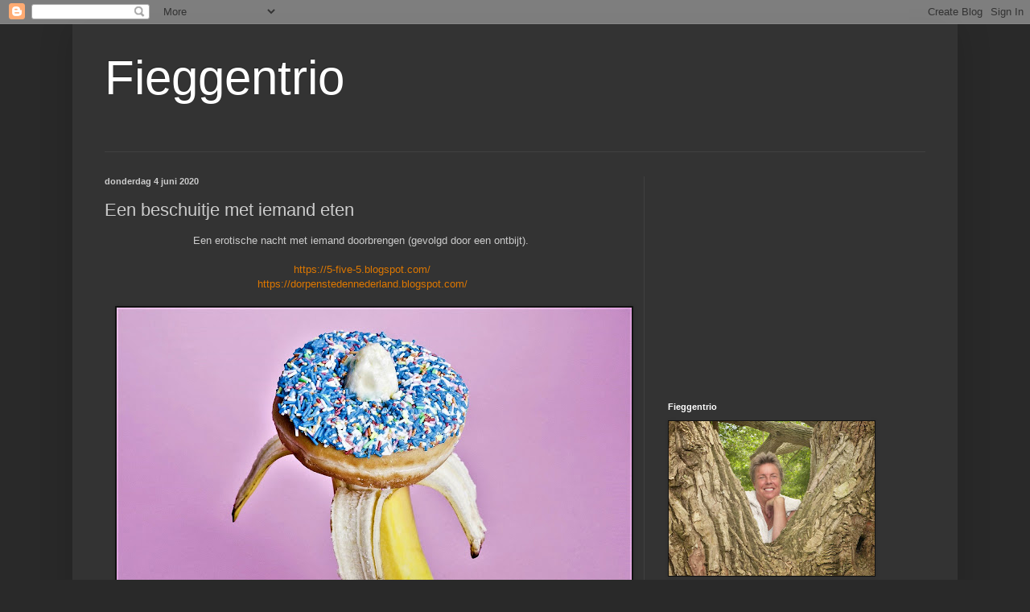

--- FILE ---
content_type: text/html; charset=UTF-8
request_url: https://fieggentrio.blogspot.com/2020/06/een-beschuitje-met-iemand-eten.html
body_size: 16861
content:
<!DOCTYPE html>
<html class='v2' dir='ltr' lang='nl'>
<head>
<link href='https://www.blogger.com/static/v1/widgets/335934321-css_bundle_v2.css' rel='stylesheet' type='text/css'/>
<meta content='width=1100' name='viewport'/>
<meta content='text/html; charset=UTF-8' http-equiv='Content-Type'/>
<meta content='blogger' name='generator'/>
<link href='https://fieggentrio.blogspot.com/favicon.ico' rel='icon' type='image/x-icon'/>
<link href='http://fieggentrio.blogspot.com/2020/06/een-beschuitje-met-iemand-eten.html' rel='canonical'/>
<link rel="alternate" type="application/atom+xml" title="Fieggentrio - Atom" href="https://fieggentrio.blogspot.com/feeds/posts/default" />
<link rel="alternate" type="application/rss+xml" title="Fieggentrio - RSS" href="https://fieggentrio.blogspot.com/feeds/posts/default?alt=rss" />
<link rel="service.post" type="application/atom+xml" title="Fieggentrio - Atom" href="https://www.blogger.com/feeds/1448081254159914956/posts/default" />

<link rel="alternate" type="application/atom+xml" title="Fieggentrio - Atom" href="https://fieggentrio.blogspot.com/feeds/7469883289826285084/comments/default" />
<!--Can't find substitution for tag [blog.ieCssRetrofitLinks]-->
<link href='https://blogger.googleusercontent.com/img/b/R29vZ2xl/AVvXsEiUun0eYj_p4AUakd4dr1MPBWAniNPDfItd20H0JBSirZ_LpIK0SgWfOomOSU19RrZ8aj87EkDO_dB0OYtHnouyKH2oL2IN8WI8Fj3hAAG0CEEm-3yd97SjmFrp4IrZSMt6TBFAZa_I5CW_/s640/0.jpg' rel='image_src'/>
<meta content='http://fieggentrio.blogspot.com/2020/06/een-beschuitje-met-iemand-eten.html' property='og:url'/>
<meta content='Een beschuitje met iemand eten' property='og:title'/>
<meta content=' Een erotische nacht met iemand doorbrengen (gevolgd door een ontbijt).      https://5-five-5.blogspot.com/   https://dorpenstedennederland....' property='og:description'/>
<meta content='https://blogger.googleusercontent.com/img/b/R29vZ2xl/AVvXsEiUun0eYj_p4AUakd4dr1MPBWAniNPDfItd20H0JBSirZ_LpIK0SgWfOomOSU19RrZ8aj87EkDO_dB0OYtHnouyKH2oL2IN8WI8Fj3hAAG0CEEm-3yd97SjmFrp4IrZSMt6TBFAZa_I5CW_/w1200-h630-p-k-no-nu/0.jpg' property='og:image'/>
<title>Fieggentrio: Een beschuitje met iemand eten</title>
<style id='page-skin-1' type='text/css'><!--
/*
-----------------------------------------------
Blogger Template Style
Name:     Simple
Designer: Blogger
URL:      www.blogger.com
----------------------------------------------- */
/* Content
----------------------------------------------- */
body {
font: normal normal 12px Arial, Tahoma, Helvetica, FreeSans, sans-serif;
color: #cccccc;
background: #292929 none repeat scroll top left;
padding: 0 40px 40px 40px;
}
html body .region-inner {
min-width: 0;
max-width: 100%;
width: auto;
}
h2 {
font-size: 22px;
}
a:link {
text-decoration:none;
color: #dd7700;
}
a:visited {
text-decoration:none;
color: #cc6600;
}
a:hover {
text-decoration:underline;
color: #cc6600;
}
.body-fauxcolumn-outer .fauxcolumn-inner {
background: transparent none repeat scroll top left;
_background-image: none;
}
.body-fauxcolumn-outer .cap-top {
position: absolute;
z-index: 1;
height: 400px;
width: 100%;
}
.body-fauxcolumn-outer .cap-top .cap-left {
width: 100%;
background: transparent none repeat-x scroll top left;
_background-image: none;
}
.content-outer {
-moz-box-shadow: 0 0 40px rgba(0, 0, 0, .15);
-webkit-box-shadow: 0 0 5px rgba(0, 0, 0, .15);
-goog-ms-box-shadow: 0 0 10px #333333;
box-shadow: 0 0 40px rgba(0, 0, 0, .15);
margin-bottom: 1px;
}
.content-inner {
padding: 10px 10px;
}
.content-inner {
background-color: #333333;
}
/* Header
----------------------------------------------- */
.header-outer {
background: transparent none repeat-x scroll 0 -400px;
_background-image: none;
}
.Header h1 {
font: normal normal 60px Arial, Tahoma, Helvetica, FreeSans, sans-serif;
color: #ffffff;
text-shadow: -1px -1px 1px rgba(0, 0, 0, .2);
}
.Header h1 a {
color: #ffffff;
}
.Header .description {
font-size: 140%;
color: #aaaaaa;
}
.header-inner .Header .titlewrapper {
padding: 22px 30px;
}
.header-inner .Header .descriptionwrapper {
padding: 0 30px;
}
/* Tabs
----------------------------------------------- */
.tabs-inner .section:first-child {
border-top: 1px solid #404040;
}
.tabs-inner .section:first-child ul {
margin-top: -1px;
border-top: 1px solid #404040;
border-left: 0 solid #404040;
border-right: 0 solid #404040;
}
.tabs-inner .widget ul {
background: #222222 none repeat-x scroll 0 -800px;
_background-image: none;
border-bottom: 1px solid #404040;
margin-top: 0;
margin-left: -30px;
margin-right: -30px;
}
.tabs-inner .widget li a {
display: inline-block;
padding: .6em 1em;
font: normal normal 14px Arial, Tahoma, Helvetica, FreeSans, sans-serif;
color: #999999;
border-left: 1px solid #333333;
border-right: 0 solid #404040;
}
.tabs-inner .widget li:first-child a {
border-left: none;
}
.tabs-inner .widget li.selected a, .tabs-inner .widget li a:hover {
color: #ffffff;
background-color: #000000;
text-decoration: none;
}
/* Columns
----------------------------------------------- */
.main-outer {
border-top: 0 solid #404040;
}
.fauxcolumn-left-outer .fauxcolumn-inner {
border-right: 1px solid #404040;
}
.fauxcolumn-right-outer .fauxcolumn-inner {
border-left: 1px solid #404040;
}
/* Headings
----------------------------------------------- */
div.widget > h2,
div.widget h2.title {
margin: 0 0 1em 0;
font: normal bold 11px Arial, Tahoma, Helvetica, FreeSans, sans-serif;
color: #ffffff;
}
/* Widgets
----------------------------------------------- */
.widget .zippy {
color: #999999;
text-shadow: 2px 2px 1px rgba(0, 0, 0, .1);
}
.widget .popular-posts ul {
list-style: none;
}
/* Posts
----------------------------------------------- */
h2.date-header {
font: normal bold 11px Arial, Tahoma, Helvetica, FreeSans, sans-serif;
}
.date-header span {
background-color: transparent;
color: #cccccc;
padding: inherit;
letter-spacing: inherit;
margin: inherit;
}
.main-inner {
padding-top: 30px;
padding-bottom: 30px;
}
.main-inner .column-center-inner {
padding: 0 15px;
}
.main-inner .column-center-inner .section {
margin: 0 15px;
}
.post {
margin: 0 0 25px 0;
}
h3.post-title, .comments h4 {
font: normal normal 22px Arial, Tahoma, Helvetica, FreeSans, sans-serif;
margin: .75em 0 0;
}
.post-body {
font-size: 110%;
line-height: 1.4;
position: relative;
}
.post-body img, .post-body .tr-caption-container, .Profile img, .Image img,
.BlogList .item-thumbnail img {
padding: 0;
background: #111111;
border: 1px solid #111111;
-moz-box-shadow: 1px 1px 5px rgba(0, 0, 0, .1);
-webkit-box-shadow: 1px 1px 5px rgba(0, 0, 0, .1);
box-shadow: 1px 1px 5px rgba(0, 0, 0, .1);
}
.post-body img, .post-body .tr-caption-container {
padding: 1px;
}
.post-body .tr-caption-container {
color: #cccccc;
}
.post-body .tr-caption-container img {
padding: 0;
background: transparent;
border: none;
-moz-box-shadow: 0 0 0 rgba(0, 0, 0, .1);
-webkit-box-shadow: 0 0 0 rgba(0, 0, 0, .1);
box-shadow: 0 0 0 rgba(0, 0, 0, .1);
}
.post-header {
margin: 0 0 1.5em;
line-height: 1.6;
font-size: 90%;
}
.post-footer {
margin: 20px -2px 0;
padding: 5px 10px;
color: #888888;
background-color: #303030;
border-bottom: 1px solid #444444;
line-height: 1.6;
font-size: 90%;
}
#comments .comment-author {
padding-top: 1.5em;
border-top: 1px solid #404040;
background-position: 0 1.5em;
}
#comments .comment-author:first-child {
padding-top: 0;
border-top: none;
}
.avatar-image-container {
margin: .2em 0 0;
}
#comments .avatar-image-container img {
border: 1px solid #111111;
}
/* Comments
----------------------------------------------- */
.comments .comments-content .icon.blog-author {
background-repeat: no-repeat;
background-image: url([data-uri]);
}
.comments .comments-content .loadmore a {
border-top: 1px solid #999999;
border-bottom: 1px solid #999999;
}
.comments .comment-thread.inline-thread {
background-color: #303030;
}
.comments .continue {
border-top: 2px solid #999999;
}
/* Accents
---------------------------------------------- */
.section-columns td.columns-cell {
border-left: 1px solid #404040;
}
.blog-pager {
background: transparent none no-repeat scroll top center;
}
.blog-pager-older-link, .home-link,
.blog-pager-newer-link {
background-color: #333333;
padding: 5px;
}
.footer-outer {
border-top: 0 dashed #bbbbbb;
}
/* Mobile
----------------------------------------------- */
body.mobile  {
background-size: auto;
}
.mobile .body-fauxcolumn-outer {
background: transparent none repeat scroll top left;
}
.mobile .body-fauxcolumn-outer .cap-top {
background-size: 100% auto;
}
.mobile .content-outer {
-webkit-box-shadow: 0 0 3px rgba(0, 0, 0, .15);
box-shadow: 0 0 3px rgba(0, 0, 0, .15);
}
.mobile .tabs-inner .widget ul {
margin-left: 0;
margin-right: 0;
}
.mobile .post {
margin: 0;
}
.mobile .main-inner .column-center-inner .section {
margin: 0;
}
.mobile .date-header span {
padding: 0.1em 10px;
margin: 0 -10px;
}
.mobile h3.post-title {
margin: 0;
}
.mobile .blog-pager {
background: transparent none no-repeat scroll top center;
}
.mobile .footer-outer {
border-top: none;
}
.mobile .main-inner, .mobile .footer-inner {
background-color: #333333;
}
.mobile-index-contents {
color: #cccccc;
}
.mobile-link-button {
background-color: #dd7700;
}
.mobile-link-button a:link, .mobile-link-button a:visited {
color: #ffffff;
}
.mobile .tabs-inner .section:first-child {
border-top: none;
}
.mobile .tabs-inner .PageList .widget-content {
background-color: #000000;
color: #ffffff;
border-top: 1px solid #404040;
border-bottom: 1px solid #404040;
}
.mobile .tabs-inner .PageList .widget-content .pagelist-arrow {
border-left: 1px solid #404040;
}

--></style>
<style id='template-skin-1' type='text/css'><!--
body {
min-width: 1100px;
}
.content-outer, .content-fauxcolumn-outer, .region-inner {
min-width: 1100px;
max-width: 1100px;
_width: 1100px;
}
.main-inner .columns {
padding-left: 0;
padding-right: 380px;
}
.main-inner .fauxcolumn-center-outer {
left: 0;
right: 380px;
/* IE6 does not respect left and right together */
_width: expression(this.parentNode.offsetWidth -
parseInt("0") -
parseInt("380px") + 'px');
}
.main-inner .fauxcolumn-left-outer {
width: 0;
}
.main-inner .fauxcolumn-right-outer {
width: 380px;
}
.main-inner .column-left-outer {
width: 0;
right: 100%;
margin-left: -0;
}
.main-inner .column-right-outer {
width: 380px;
margin-right: -380px;
}
#layout {
min-width: 0;
}
#layout .content-outer {
min-width: 0;
width: 800px;
}
#layout .region-inner {
min-width: 0;
width: auto;
}
body#layout div.add_widget {
padding: 8px;
}
body#layout div.add_widget a {
margin-left: 32px;
}
--></style>
<link href='https://www.blogger.com/dyn-css/authorization.css?targetBlogID=1448081254159914956&amp;zx=f4461718-dd1a-4325-b078-f9910fb020b6' media='none' onload='if(media!=&#39;all&#39;)media=&#39;all&#39;' rel='stylesheet'/><noscript><link href='https://www.blogger.com/dyn-css/authorization.css?targetBlogID=1448081254159914956&amp;zx=f4461718-dd1a-4325-b078-f9910fb020b6' rel='stylesheet'/></noscript>
<meta name='google-adsense-platform-account' content='ca-host-pub-1556223355139109'/>
<meta name='google-adsense-platform-domain' content='blogspot.com'/>

<!-- data-ad-client=ca-pub-9984911507001792 -->

</head>
<body class='loading variant-dark'>
<div class='navbar section' id='navbar' name='Navbar'><div class='widget Navbar' data-version='1' id='Navbar1'><script type="text/javascript">
    function setAttributeOnload(object, attribute, val) {
      if(window.addEventListener) {
        window.addEventListener('load',
          function(){ object[attribute] = val; }, false);
      } else {
        window.attachEvent('onload', function(){ object[attribute] = val; });
      }
    }
  </script>
<div id="navbar-iframe-container"></div>
<script type="text/javascript" src="https://apis.google.com/js/platform.js"></script>
<script type="text/javascript">
      gapi.load("gapi.iframes:gapi.iframes.style.bubble", function() {
        if (gapi.iframes && gapi.iframes.getContext) {
          gapi.iframes.getContext().openChild({
              url: 'https://www.blogger.com/navbar/1448081254159914956?po\x3d7469883289826285084\x26origin\x3dhttps://fieggentrio.blogspot.com',
              where: document.getElementById("navbar-iframe-container"),
              id: "navbar-iframe"
          });
        }
      });
    </script><script type="text/javascript">
(function() {
var script = document.createElement('script');
script.type = 'text/javascript';
script.src = '//pagead2.googlesyndication.com/pagead/js/google_top_exp.js';
var head = document.getElementsByTagName('head')[0];
if (head) {
head.appendChild(script);
}})();
</script>
</div></div>
<div class='body-fauxcolumns'>
<div class='fauxcolumn-outer body-fauxcolumn-outer'>
<div class='cap-top'>
<div class='cap-left'></div>
<div class='cap-right'></div>
</div>
<div class='fauxborder-left'>
<div class='fauxborder-right'></div>
<div class='fauxcolumn-inner'>
</div>
</div>
<div class='cap-bottom'>
<div class='cap-left'></div>
<div class='cap-right'></div>
</div>
</div>
</div>
<div class='content'>
<div class='content-fauxcolumns'>
<div class='fauxcolumn-outer content-fauxcolumn-outer'>
<div class='cap-top'>
<div class='cap-left'></div>
<div class='cap-right'></div>
</div>
<div class='fauxborder-left'>
<div class='fauxborder-right'></div>
<div class='fauxcolumn-inner'>
</div>
</div>
<div class='cap-bottom'>
<div class='cap-left'></div>
<div class='cap-right'></div>
</div>
</div>
</div>
<div class='content-outer'>
<div class='content-cap-top cap-top'>
<div class='cap-left'></div>
<div class='cap-right'></div>
</div>
<div class='fauxborder-left content-fauxborder-left'>
<div class='fauxborder-right content-fauxborder-right'></div>
<div class='content-inner'>
<header>
<div class='header-outer'>
<div class='header-cap-top cap-top'>
<div class='cap-left'></div>
<div class='cap-right'></div>
</div>
<div class='fauxborder-left header-fauxborder-left'>
<div class='fauxborder-right header-fauxborder-right'></div>
<div class='region-inner header-inner'>
<div class='header section' id='header' name='Koptekst'><div class='widget Header' data-version='1' id='Header1'>
<div id='header-inner'>
<div class='titlewrapper'>
<h1 class='title'>
<a href='https://fieggentrio.blogspot.com/'>
Fieggentrio
</a>
</h1>
</div>
<div class='descriptionwrapper'>
<p class='description'><span>
</span></p>
</div>
</div>
</div></div>
</div>
</div>
<div class='header-cap-bottom cap-bottom'>
<div class='cap-left'></div>
<div class='cap-right'></div>
</div>
</div>
</header>
<div class='tabs-outer'>
<div class='tabs-cap-top cap-top'>
<div class='cap-left'></div>
<div class='cap-right'></div>
</div>
<div class='fauxborder-left tabs-fauxborder-left'>
<div class='fauxborder-right tabs-fauxborder-right'></div>
<div class='region-inner tabs-inner'>
<div class='tabs no-items section' id='crosscol' name='Alle kolommen'></div>
<div class='tabs no-items section' id='crosscol-overflow' name='Cross-Column 2'></div>
</div>
</div>
<div class='tabs-cap-bottom cap-bottom'>
<div class='cap-left'></div>
<div class='cap-right'></div>
</div>
</div>
<div class='main-outer'>
<div class='main-cap-top cap-top'>
<div class='cap-left'></div>
<div class='cap-right'></div>
</div>
<div class='fauxborder-left main-fauxborder-left'>
<div class='fauxborder-right main-fauxborder-right'></div>
<div class='region-inner main-inner'>
<div class='columns fauxcolumns'>
<div class='fauxcolumn-outer fauxcolumn-center-outer'>
<div class='cap-top'>
<div class='cap-left'></div>
<div class='cap-right'></div>
</div>
<div class='fauxborder-left'>
<div class='fauxborder-right'></div>
<div class='fauxcolumn-inner'>
</div>
</div>
<div class='cap-bottom'>
<div class='cap-left'></div>
<div class='cap-right'></div>
</div>
</div>
<div class='fauxcolumn-outer fauxcolumn-left-outer'>
<div class='cap-top'>
<div class='cap-left'></div>
<div class='cap-right'></div>
</div>
<div class='fauxborder-left'>
<div class='fauxborder-right'></div>
<div class='fauxcolumn-inner'>
</div>
</div>
<div class='cap-bottom'>
<div class='cap-left'></div>
<div class='cap-right'></div>
</div>
</div>
<div class='fauxcolumn-outer fauxcolumn-right-outer'>
<div class='cap-top'>
<div class='cap-left'></div>
<div class='cap-right'></div>
</div>
<div class='fauxborder-left'>
<div class='fauxborder-right'></div>
<div class='fauxcolumn-inner'>
</div>
</div>
<div class='cap-bottom'>
<div class='cap-left'></div>
<div class='cap-right'></div>
</div>
</div>
<!-- corrects IE6 width calculation -->
<div class='columns-inner'>
<div class='column-center-outer'>
<div class='column-center-inner'>
<div class='main section' id='main' name='Algemeen'><div class='widget Blog' data-version='1' id='Blog1'>
<div class='blog-posts hfeed'>

          <div class="date-outer">
        
<h2 class='date-header'><span>donderdag 4 juni 2020</span></h2>

          <div class="date-posts">
        
<div class='post-outer'>
<div class='post hentry uncustomized-post-template' itemprop='blogPost' itemscope='itemscope' itemtype='http://schema.org/BlogPosting'>
<meta content='https://blogger.googleusercontent.com/img/b/R29vZ2xl/AVvXsEiUun0eYj_p4AUakd4dr1MPBWAniNPDfItd20H0JBSirZ_LpIK0SgWfOomOSU19RrZ8aj87EkDO_dB0OYtHnouyKH2oL2IN8WI8Fj3hAAG0CEEm-3yd97SjmFrp4IrZSMt6TBFAZa_I5CW_/s640/0.jpg' itemprop='image_url'/>
<meta content='1448081254159914956' itemprop='blogId'/>
<meta content='7469883289826285084' itemprop='postId'/>
<a name='7469883289826285084'></a>
<h3 class='post-title entry-title' itemprop='name'>
Een beschuitje met iemand eten
</h3>
<div class='post-header'>
<div class='post-header-line-1'></div>
</div>
<div class='post-body entry-content' id='post-body-7469883289826285084' itemprop='description articleBody'>
<div style="text-align: center;">
<span style="font-family: Verdana, sans-serif;">Een erotische nacht met iemand doorbrengen (gevolgd door een ontbijt).&nbsp;</span></div>
<div style="text-align: center;">
<span style="font-family: Verdana, sans-serif;"><br /></span></div>
<div style="text-align: center;">
<span style="font-family: Verdana, sans-serif;"><a href="https://5-five-5.blogspot.com/">https://5-five-5.blogspot.com/</a></span></div>
<div style="text-align: center;">
<a href="https://dorpenstedennederland.blogspot.com/"><span style="font-family: Verdana, sans-serif;">https://dorpenstedennederland.blogspot.com/</span></a></div>
<br />
<div class="separator" style="clear: both; text-align: center;">
<a href="https://blogger.googleusercontent.com/img/b/R29vZ2xl/AVvXsEiUun0eYj_p4AUakd4dr1MPBWAniNPDfItd20H0JBSirZ_LpIK0SgWfOomOSU19RrZ8aj87EkDO_dB0OYtHnouyKH2oL2IN8WI8Fj3hAAG0CEEm-3yd97SjmFrp4IrZSMt6TBFAZa_I5CW_/s1600/0.jpg" imageanchor="1" style="margin-left: 1em; margin-right: 1em;"><img alt="" border="0" data-original-height="900" data-original-width="1600" height="360" src="https://blogger.googleusercontent.com/img/b/R29vZ2xl/AVvXsEiUun0eYj_p4AUakd4dr1MPBWAniNPDfItd20H0JBSirZ_LpIK0SgWfOomOSU19RrZ8aj87EkDO_dB0OYtHnouyKH2oL2IN8WI8Fj3hAAG0CEEm-3yd97SjmFrp4IrZSMt6TBFAZa_I5CW_/s640/0.jpg" title="Een beschuitje met iemand eten" width="640" /></a></div>
<br />
<div class="separator" style="clear: both; text-align: center;">
<a href="https://blogger.googleusercontent.com/img/b/R29vZ2xl/AVvXsEhLYEPNMYx1JG_vZ5Qqbrf04JhO7BwmEYbDIEcdXc5FmEjGQ1R9AglmQpNiLCuga-trd-DsHGol6OheZAs1INLZdIa6mhJPXCgnM2mcoOVBuM2zjHeFOHjiWsWUaJwYqpHpOyV1YFlSQShp/s1600/1.png" imageanchor="1" style="margin-left: 1em; margin-right: 1em;"><img alt="" border="0" data-original-height="1118" data-original-width="1346" height="530" src="https://blogger.googleusercontent.com/img/b/R29vZ2xl/AVvXsEhLYEPNMYx1JG_vZ5Qqbrf04JhO7BwmEYbDIEcdXc5FmEjGQ1R9AglmQpNiLCuga-trd-DsHGol6OheZAs1INLZdIa6mhJPXCgnM2mcoOVBuM2zjHeFOHjiWsWUaJwYqpHpOyV1YFlSQShp/s640/1.png" title="Een beschuitje met iemand eten" width="640" /></a></div>
<br />
<div class="separator" style="clear: both; text-align: center;">
<a href="https://blogger.googleusercontent.com/img/b/R29vZ2xl/AVvXsEjgi3ZFulcwGC9h5wUGhsu129xI4m0DuyFSyFCiBoAPyQtytZVSXP6GCqRhyeVDhNZHCFnf85alHzEj7Rom5ac__IWVPfyqgQkam_2aX-7hfIeYbdiLZ58NUq3eF6iRB-b0lBihk3LDZUuu/s1600/3.jpg" imageanchor="1" style="margin-left: 1em; margin-right: 1em;"><img alt="" border="0" data-original-height="645" data-original-width="1147" height="358" src="https://blogger.googleusercontent.com/img/b/R29vZ2xl/AVvXsEjgi3ZFulcwGC9h5wUGhsu129xI4m0DuyFSyFCiBoAPyQtytZVSXP6GCqRhyeVDhNZHCFnf85alHzEj7Rom5ac__IWVPfyqgQkam_2aX-7hfIeYbdiLZ58NUq3eF6iRB-b0lBihk3LDZUuu/s640/3.jpg" title="Een beschuitje met iemand eten" width="640" /></a></div>
<br />
<div style='clear: both;'></div>
</div>
<div class='post-footer'>
<div class='post-footer-line post-footer-line-1'>
<span class='post-author vcard'>
Gepost door
<span class='fn' itemprop='author' itemscope='itemscope' itemtype='http://schema.org/Person'>
<meta content='https://www.blogger.com/profile/09760374797550144323' itemprop='url'/>
<a class='g-profile' href='https://www.blogger.com/profile/09760374797550144323' rel='author' title='author profile'>
<span itemprop='name'>http://fieggentrio.blogspot.com/</span>
</a>
</span>
</span>
<span class='post-timestamp'>
op
<meta content='http://fieggentrio.blogspot.com/2020/06/een-beschuitje-met-iemand-eten.html' itemprop='url'/>
<a class='timestamp-link' href='https://fieggentrio.blogspot.com/2020/06/een-beschuitje-met-iemand-eten.html' rel='bookmark' title='permanent link'><abbr class='published' itemprop='datePublished' title='2020-06-04T09:21:00+02:00'>donderdag, juni 04, 2020</abbr></a>
</span>
<span class='post-comment-link'>
</span>
<span class='post-icons'>
<span class='item-control blog-admin pid-700313415'>
<a href='https://www.blogger.com/post-edit.g?blogID=1448081254159914956&postID=7469883289826285084&from=pencil' title='Post bewerken'>
<img alt='' class='icon-action' height='18' src='https://resources.blogblog.com/img/icon18_edit_allbkg.gif' width='18'/>
</a>
</span>
</span>
<div class='post-share-buttons goog-inline-block'>
<a class='goog-inline-block share-button sb-email' href='https://www.blogger.com/share-post.g?blogID=1448081254159914956&postID=7469883289826285084&target=email' target='_blank' title='Dit e-mailen
'><span class='share-button-link-text'>Dit e-mailen
</span></a><a class='goog-inline-block share-button sb-blog' href='https://www.blogger.com/share-post.g?blogID=1448081254159914956&postID=7469883289826285084&target=blog' onclick='window.open(this.href, "_blank", "height=270,width=475"); return false;' target='_blank' title='Dit bloggen!'><span class='share-button-link-text'>Dit bloggen!</span></a><a class='goog-inline-block share-button sb-twitter' href='https://www.blogger.com/share-post.g?blogID=1448081254159914956&postID=7469883289826285084&target=twitter' target='_blank' title='Delen via X'><span class='share-button-link-text'>Delen via X</span></a><a class='goog-inline-block share-button sb-facebook' href='https://www.blogger.com/share-post.g?blogID=1448081254159914956&postID=7469883289826285084&target=facebook' onclick='window.open(this.href, "_blank", "height=430,width=640"); return false;' target='_blank' title='Delen op Facebook'><span class='share-button-link-text'>Delen op Facebook</span></a><a class='goog-inline-block share-button sb-pinterest' href='https://www.blogger.com/share-post.g?blogID=1448081254159914956&postID=7469883289826285084&target=pinterest' target='_blank' title='Delen op Pinterest'><span class='share-button-link-text'>Delen op Pinterest</span></a>
</div>
</div>
<div class='post-footer-line post-footer-line-2'>
<span class='post-labels'>
Labels:
<a href='https://fieggentrio.blogspot.com/search/label/Uitdrukkingen' rel='tag'>Uitdrukkingen</a>
</span>
</div>
<div class='post-footer-line post-footer-line-3'>
<span class='post-location'>
</span>
</div>
</div>
</div>
<div class='comments' id='comments'>
<a name='comments'></a>
<h4>Geen opmerkingen:</h4>
<div id='Blog1_comments-block-wrapper'>
<dl class='avatar-comment-indent' id='comments-block'>
</dl>
</div>
<p class='comment-footer'>
<div class='comment-form'>
<a name='comment-form'></a>
<h4 id='comment-post-message'>Een reactie posten</h4>
<p>
</p>
<a href='https://www.blogger.com/comment/frame/1448081254159914956?po=7469883289826285084&hl=nl&saa=85391&origin=https://fieggentrio.blogspot.com' id='comment-editor-src'></a>
<iframe allowtransparency='true' class='blogger-iframe-colorize blogger-comment-from-post' frameborder='0' height='410px' id='comment-editor' name='comment-editor' src='' width='100%'></iframe>
<script src='https://www.blogger.com/static/v1/jsbin/2830521187-comment_from_post_iframe.js' type='text/javascript'></script>
<script type='text/javascript'>
      BLOG_CMT_createIframe('https://www.blogger.com/rpc_relay.html');
    </script>
</div>
</p>
</div>
</div>
<div class='inline-ad'>
<script type="text/javascript">
    google_ad_client = "ca-pub-9984911507001792";
    google_ad_host = "ca-host-pub-1556223355139109";
    google_ad_host_channel = "L0007";
    google_ad_slot = "5320570222";
    google_ad_width = 336;
    google_ad_height = 280;
</script>
<!-- fieggentrio_main_Blog1_336x280_as -->
<script type="text/javascript"
src="//pagead2.googlesyndication.com/pagead/show_ads.js">
</script>
</div>

        </div></div>
      
</div>
<div class='blog-pager' id='blog-pager'>
<span id='blog-pager-newer-link'>
<a class='blog-pager-newer-link' href='https://fieggentrio.blogspot.com/2020/06/reuzewielrennen.html' id='Blog1_blog-pager-newer-link' title='Nieuwere post'>Nieuwere post</a>
</span>
<span id='blog-pager-older-link'>
<a class='blog-pager-older-link' href='https://fieggentrio.blogspot.com/2020/06/bijzondere-schildpad-elusor-macrurus.html' id='Blog1_blog-pager-older-link' title='Oudere post'>Oudere post</a>
</span>
<a class='home-link' href='https://fieggentrio.blogspot.com/'>Homepage</a>
</div>
<div class='clear'></div>
<div class='post-feeds'>
<div class='feed-links'>
Abonneren op:
<a class='feed-link' href='https://fieggentrio.blogspot.com/feeds/7469883289826285084/comments/default' target='_blank' type='application/atom+xml'>Reacties posten (Atom)</a>
</div>
</div>
</div></div>
</div>
</div>
<div class='column-left-outer'>
<div class='column-left-inner'>
<aside>
</aside>
</div>
</div>
<div class='column-right-outer'>
<div class='column-right-inner'>
<aside>
<div class='sidebar section' id='sidebar-right-1'><div class='widget AdSense' data-version='1' id='AdSense1'>
<div class='widget-content'>
<script async src="//pagead2.googlesyndication.com/pagead/js/adsbygoogle.js"></script>
<!-- fieggentrio_sidebar-right-1_AdSense1_1x1_as -->
<ins class="adsbygoogle"
     style="display:block"
     data-ad-client="ca-pub-9984911507001792"
     data-ad-host="ca-host-pub-1556223355139109"
     data-ad-host-channel="L0001"
     data-ad-slot="6292651826"
     data-ad-format="auto"></ins>
<script>
(adsbygoogle = window.adsbygoogle || []).push({});
</script>
<div class='clear'></div>
</div>
</div><div class='widget Image' data-version='1' id='Image1'>
<h2>Fieggentrio</h2>
<div class='widget-content'>
<a href='http://fieggentrio.blogspot.com'>
<img alt='Fieggentrio' height='192' id='Image1_img' src='https://blogger.googleusercontent.com/img/b/R29vZ2xl/AVvXsEi1lPkeadod-IYS7VlS53aEvOQnrkVILiD69YycIyEL0OIsosX_2lR7_kwJVFKnlj-0wo2VqlfSrpQIWXrVObScjx9pd7qzCPlR1GqNo-eghCCYpFTVXDSXoSOg4FrIdfuZlzvf2NjJPnRp/s256/P1000606.JPG' width='256'/>
</a>
<br/>
</div>
<div class='clear'></div>
</div><div class='widget Translate' data-version='1' id='Translate1'>
<h2 class='title'>Translate</h2>
<div id='google_translate_element'></div>
<script>
    function googleTranslateElementInit() {
      new google.translate.TranslateElement({
        pageLanguage: 'nl',
        autoDisplay: 'true',
        layout: google.translate.TranslateElement.InlineLayout.VERTICAL
      }, 'google_translate_element');
    }
  </script>
<script src='//translate.google.com/translate_a/element.js?cb=googleTranslateElementInit'></script>
<div class='clear'></div>
</div><div class='widget PageList' data-version='1' id='PageList1'>
<div class='widget-content'>
<ul>
<li>
<a href='https://fieggentrio.blogspot.com/'>Startpagina</a>
</li>
</ul>
<div class='clear'></div>
</div>
</div><div class='widget LinkList' data-version='1' id='LinkList1'>
<div class='widget-content'>
<ul>
<li><a href='http://dorpenstedennederland.blogspot.nl/'>Dorpen en steden van Nederland</a></li>
<li><a href='http://5-five-5.blogspot.nl/'>5-five-5</a></li>
</ul>
<div class='clear'></div>
</div>
</div><div class='widget Stats' data-version='1' id='Stats1'>
<h2>Totaal aantal pageviews</h2>
<div class='widget-content'>
<div id='Stats1_content' style='display: none;'>
<script src='https://www.gstatic.com/charts/loader.js' type='text/javascript'></script>
<span id='Stats1_sparklinespan' style='display:inline-block; width:75px; height:30px'></span>
<span class='counter-wrapper text-counter-wrapper' id='Stats1_totalCount'>
</span>
<div class='clear'></div>
</div>
</div>
</div><div class='widget PopularPosts' data-version='1' id='PopularPosts1'>
<h2>Top 10</h2>
<div class='widget-content popular-posts'>
<ul>
<li>
<div class='item-thumbnail-only'>
<div class='item-thumbnail'>
<a href='https://fieggentrio.blogspot.com/2026/01/waarom-hebben-mensen-geen-staart.html' target='_blank'>
<img alt='' border='0' src='https://blogger.googleusercontent.com/img/b/R29vZ2xl/AVvXsEiikqo5BR0MJ-gVzuPpPn0DM9KtFWOaonOuAyw6y2J-ZVlVwB5LF45IW_RSpwpDhRIX1erOq6K6oJ_oYXNt3Ju89VVbOD8JdxasIKiMlr2EOuPHW-Fvhhmj3cUG5uQRsIy7hUGoLOoR2j7DBIJwyv6DLW9Ug3IRwaAGRLC37FXUmBF53nF4okVuWm-48vcG/w72-h72-p-k-no-nu/1.jpg'/>
</a>
</div>
<div class='item-title'><a href='https://fieggentrio.blogspot.com/2026/01/waarom-hebben-mensen-geen-staart.html'>Waarom hebben mensen geen staart</a></div>
</div>
<div style='clear: both;'></div>
</li>
<li>
<div class='item-thumbnail-only'>
<div class='item-thumbnail'>
<a href='https://fieggentrio.blogspot.com/2019/01/de-eerste-klap-is-een-daalder-waard.html' target='_blank'>
<img alt='' border='0' src='https://blogger.googleusercontent.com/img/b/R29vZ2xl/AVvXsEgYbYRXrSwTSFXfW575FwbIUkDuXnpbviGzfNI-XTYCuquwcw9sT1YbN_XGAJTS9zbsSsaEPl6R6POHn14Jvd9oNOO1TQvmxetSX2d2K_2-ZrNrWKJIo_iAYbNciscbMUizkYQXDwaXQzlm/w72-h72-p-k-no-nu/1.jpg'/>
</a>
</div>
<div class='item-title'><a href='https://fieggentrio.blogspot.com/2019/01/de-eerste-klap-is-een-daalder-waard.html'>De eerste klap is een daalder waard</a></div>
</div>
<div style='clear: both;'></div>
</li>
<li>
<div class='item-thumbnail-only'>
<div class='item-thumbnail'>
<a href='https://fieggentrio.blogspot.com/2026/01/waarom-mag-een-spermadonor-niet.html' target='_blank'>
<img alt='' border='0' src='https://blogger.googleusercontent.com/img/b/R29vZ2xl/AVvXsEjYYN9hDQ9KdHnUbc-mzl1GLR7pLTxLSJkzOMSRyxIhsozEik3CdFZ4sZUdi5pKjRA29ZJ2qg0NA3cDYYhgQ3I4Nx7oXzbAQmhT_QtfAOK3QJp8wOWqoMl2p_zTfZDgB5MXI9L_47yNjgMC5ELe9hXDd5R-OtkKqBTCWMRKC44iiIb37TKk0JQ_VFXKLuUR/w72-h72-p-k-no-nu/0.jpg'/>
</a>
</div>
<div class='item-title'><a href='https://fieggentrio.blogspot.com/2026/01/waarom-mag-een-spermadonor-niet.html'>Waarom mag een spermadonor niet eindeloos veel kinderen krijgen</a></div>
</div>
<div style='clear: both;'></div>
</li>
<li>
<div class='item-thumbnail-only'>
<div class='item-thumbnail'>
<a href='https://fieggentrio.blogspot.com/2026/01/wat-moet-je-met-de-oude-batterijen-uit.html' target='_blank'>
<img alt='' border='0' src='https://blogger.googleusercontent.com/img/b/R29vZ2xl/AVvXsEizvuQozBShgJbZGoTgOo17zXT_DAOpO90bsG69TNQGplzMZQgF7TwEObfposi9-6dDUd6lzkRfcjAvbtyPnmO7VXeK0mx5HPgWM2G2qdxxxBugyODRpr_Qb9I2sQubLA5dCVDiy4xWaBKOPCpp3jci7qWLD1kKm4YdeHnFdmZu6LiDZT9sG5iziUHaHSGn/w72-h72-p-k-no-nu/1.jpg'/>
</a>
</div>
<div class='item-title'><a href='https://fieggentrio.blogspot.com/2026/01/wat-moet-je-met-de-oude-batterijen-uit.html'>Wat moet je met de oude batterijen uit elektrische auto's</a></div>
</div>
<div style='clear: both;'></div>
</li>
<li>
<div class='item-thumbnail-only'>
<div class='item-thumbnail'>
<a href='https://fieggentrio.blogspot.com/2026/01/wereld-myotonische-distrofiedag.html' target='_blank'>
<img alt='' border='0' src='https://blogger.googleusercontent.com/img/b/R29vZ2xl/AVvXsEj_TUyMe100ouje9goB8i81KGH3xyTpyIl4x3tGw70DyQFzbxuVv-LkhlJ-bYUiqxE8TZ9w9e-xrzQC2Hv-kH69c2zLwLvXRZIsNPpI0S1ltHelAmMxtBwPVoTfVBQ_Qv92YFaPTjHzCYiFaZbIoEn6kMGeanKY6B7Cg47-Mmztwh9xEfCzu4ftLL2EAM-x/w72-h72-p-k-no-nu/0.jpg'/>
</a>
</div>
<div class='item-title'><a href='https://fieggentrio.blogspot.com/2026/01/wereld-myotonische-distrofiedag.html'>Wereld Myotonische Distrofiedag</a></div>
</div>
<div style='clear: both;'></div>
</li>
<li>
<div class='item-thumbnail-only'>
<div class='item-thumbnail'>
<a href='https://fieggentrio.blogspot.com/2020/05/wat-was-de-eerste-nederlandse-seksfilm.html' target='_blank'>
<img alt='' border='0' src='https://blogger.googleusercontent.com/img/b/R29vZ2xl/AVvXsEh1Ypfnp1FJX3d9r9BfYofrSm6_Tqy76xQPpPRBePgJn-gyMdhT5VBzMrsAcV2RI5NNme7ThNALP4mALQl8QZRNoRptJOlrfgYByiBqYlp7CMcYO447oYJWKoF_ZTLTQMIqAJDcChqkLJ7v/w72-h72-p-k-no-nu/1.jpg'/>
</a>
</div>
<div class='item-title'><a href='https://fieggentrio.blogspot.com/2020/05/wat-was-de-eerste-nederlandse-seksfilm.html'>Wat was de eerste Nederlandse seksfilm</a></div>
</div>
<div style='clear: both;'></div>
</li>
<li>
<div class='item-thumbnail-only'>
<div class='item-thumbnail'>
<a href='https://fieggentrio.blogspot.com/2026/01/prinsjesdag.html' target='_blank'>
<img alt='' border='0' src='https://blogger.googleusercontent.com/img/b/R29vZ2xl/AVvXsEgI_2es78_Dl1CWtzP8As0Jk33oW67s7PC0fVXH660RQyCBNtQYJgTb8Y0TZ6CqLoTtXiiizmKG0HCaW6x1gva1ukBT3mPsZaB3kF7rljWkHANc2P1kvB4PPghbg0HSsX5wyjBJPBBA-oWEb2TkjByH6rZHX1sNODJ0m9B6yTubeUIej_O5f-SuS_51enJe/w72-h72-p-k-no-nu/0.jpg'/>
</a>
</div>
<div class='item-title'><a href='https://fieggentrio.blogspot.com/2026/01/prinsjesdag.html'>Prinsjesdag </a></div>
</div>
<div style='clear: both;'></div>
</li>
<li>
<div class='item-thumbnail-only'>
<div class='item-thumbnail'>
<a href='https://fieggentrio.blogspot.com/2026/01/internationale-dag-ter-behoud-van-de.html' target='_blank'>
<img alt='' border='0' src='https://blogger.googleusercontent.com/img/b/R29vZ2xl/AVvXsEhjKTpy2_yPHN6jJFH7mtM-XHSuWcxotg3OcDTTCwJnhqZ2-jamwedE57ls3r6hSGq0NT_iL9A2eHEWN0V6Y2FCJ3GIsQs916jxFFvIjX0YMJ7b_DR8-6MVo8TQnP9KJwlYsLUQUZ8DOO1ujlw0F2rqzYQtGIUSophlIO8S76QowaHFBe0jX2tMoSpAFvmb/w72-h72-p-k-no-nu/3.jpg'/>
</a>
</div>
<div class='item-title'><a href='https://fieggentrio.blogspot.com/2026/01/internationale-dag-ter-behoud-van-de.html'>Internationale Dag ter Behoud van de Ozonlaag</a></div>
</div>
<div style='clear: both;'></div>
</li>
<li>
<div class='item-thumbnail-only'>
<div class='item-thumbnail'>
<a href='https://fieggentrio.blogspot.com/2020/10/grote-hongersnood-van-1315-1317.html' target='_blank'>
<img alt='' border='0' src='https://blogger.googleusercontent.com/img/b/R29vZ2xl/AVvXsEjsngsokspruMe8fBuxrDsAWLIqmSFzvon3YQoxb-3xnssXr1P551u5lz1Ri01uGKOhfmbSN85MUTiMI0CyN7genXq_qvAC_zFpQv_nXjHTBwbxliLzln6j0Z5f2QltJrxywJ7nAdjdo3LG/w72-h72-p-k-no-nu/1.png'/>
</a>
</div>
<div class='item-title'><a href='https://fieggentrio.blogspot.com/2020/10/grote-hongersnood-van-1315-1317.html'>Grote hongersnood van 1315-1317</a></div>
</div>
<div style='clear: both;'></div>
</li>
<li>
<div class='item-thumbnail-only'>
<div class='item-thumbnail'>
<a href='https://fieggentrio.blogspot.com/2026/01/internationale-dag-van-het.html' target='_blank'>
<img alt='' border='0' src='https://blogger.googleusercontent.com/img/b/R29vZ2xl/AVvXsEjuwiMsRg75FrGWavjODzmfpiGtf5debd5ezJY7KxApX1abBvPXoOv9EUkyPVLUUCoSwfr2FDnlevTv0AUqKXZuqp-49mHtB9_lP7fBVOmdV4uTIHdGuYKDTDF7znvedJ5WOg9MusxbMPowIfEy7dRmu-0PPDfm9u7ZR_v6Hq_JjnhUyRUhJ2c-1krm_GeO/w72-h72-p-k-no-nu/3.avif.jpg'/>
</a>
</div>
<div class='item-title'><a href='https://fieggentrio.blogspot.com/2026/01/internationale-dag-van-het.html'>Internationale Dag van het Vrouwencondoom </a></div>
</div>
<div style='clear: both;'></div>
</li>
</ul>
<div class='clear'></div>
</div>
</div><div class='widget BlogSearch' data-version='1' id='BlogSearch1'>
<h2 class='title'>Zoeken in deze blog</h2>
<div class='widget-content'>
<div id='BlogSearch1_form'>
<form action='https://fieggentrio.blogspot.com/search' class='gsc-search-box' target='_top'>
<table cellpadding='0' cellspacing='0' class='gsc-search-box'>
<tbody>
<tr>
<td class='gsc-input'>
<input autocomplete='off' class='gsc-input' name='q' size='10' title='search' type='text' value=''/>
</td>
<td class='gsc-search-button'>
<input class='gsc-search-button' title='search' type='submit' value='Zoeken'/>
</td>
</tr>
</tbody>
</table>
</form>
</div>
</div>
<div class='clear'></div>
</div><div class='widget Label' data-version='1' id='Label1'>
<h2>Rubrieken</h2>
<div class='widget-content list-label-widget-content'>
<ul>
<li>
<a dir='ltr' href='https://fieggentrio.blogspot.com/search/label/%22Feestdagen%22'>&quot;Feestdagen&quot;</a>
<span dir='ltr'>(386)</span>
</li>
<li>
<a dir='ltr' href='https://fieggentrio.blogspot.com/search/label/5-five-5'>5-five-5</a>
<span dir='ltr'>(1)</span>
</li>
<li>
<a dir='ltr' href='https://fieggentrio.blogspot.com/search/label/Aap'>Aap</a>
<span dir='ltr'>(37)</span>
</li>
<li>
<a dir='ltr' href='https://fieggentrio.blogspot.com/search/label/Antwoord%20op%20vraag'>Antwoord op vraag</a>
<span dir='ltr'>(274)</span>
</li>
<li>
<a dir='ltr' href='https://fieggentrio.blogspot.com/search/label/Art%20en%20Design'>Art en Design</a>
<span dir='ltr'>(67)</span>
</li>
<li>
<a dir='ltr' href='https://fieggentrio.blogspot.com/search/label/Beren'>Beren</a>
<span dir='ltr'>(39)</span>
</li>
<li>
<a dir='ltr' href='https://fieggentrio.blogspot.com/search/label/Bizar'>Bizar</a>
<span dir='ltr'>(106)</span>
</li>
<li>
<a dir='ltr' href='https://fieggentrio.blogspot.com/search/label/Dieren'>Dieren</a>
<span dir='ltr'>(192)</span>
</li>
<li>
<a dir='ltr' href='https://fieggentrio.blogspot.com/search/label/div'>div</a>
<span dir='ltr'>(1)</span>
</li>
<li>
<a dir='ltr' href='https://fieggentrio.blogspot.com/search/label/Diversen'>Diversen</a>
<span dir='ltr'>(743)</span>
</li>
<li>
<a dir='ltr' href='https://fieggentrio.blogspot.com/search/label/Foto'>Foto</a>
<span dir='ltr'>(57)</span>
</li>
<li>
<a dir='ltr' href='https://fieggentrio.blogspot.com/search/label/Foto%20van%20de%20maand'>Foto van de maand</a>
<span dir='ltr'>(62)</span>
</li>
<li>
<a dir='ltr' href='https://fieggentrio.blogspot.com/search/label/Gedicht'>Gedicht</a>
<span dir='ltr'>(18)</span>
</li>
<li>
<a dir='ltr' href='https://fieggentrio.blogspot.com/search/label/Geit'>Geit</a>
<span dir='ltr'>(5)</span>
</li>
<li>
<a dir='ltr' href='https://fieggentrio.blogspot.com/search/label/Geschiedenis'>Geschiedenis</a>
<span dir='ltr'>(154)</span>
</li>
<li>
<a dir='ltr' href='https://fieggentrio.blogspot.com/search/label/Gezondheid%20en%20Beauty'>Gezondheid en Beauty</a>
<span dir='ltr'>(200)</span>
</li>
<li>
<a dir='ltr' href='https://fieggentrio.blogspot.com/search/label/Giraffe'>Giraffe</a>
<span dir='ltr'>(10)</span>
</li>
<li>
<a dir='ltr' href='https://fieggentrio.blogspot.com/search/label/Hond'>Hond</a>
<span dir='ltr'>(106)</span>
</li>
<li>
<a dir='ltr' href='https://fieggentrio.blogspot.com/search/label/Humor'>Humor</a>
<span dir='ltr'>(81)</span>
</li>
<li>
<a dir='ltr' href='https://fieggentrio.blogspot.com/search/label/Insecten'>Insecten</a>
<span dir='ltr'>(77)</span>
</li>
<li>
<a dir='ltr' href='https://fieggentrio.blogspot.com/search/label/Katten%20en%20katachtigen'>Katten en katachtigen</a>
<span dir='ltr'>(61)</span>
</li>
<li>
<a dir='ltr' href='https://fieggentrio.blogspot.com/search/label/Kikker'>Kikker</a>
<span dir='ltr'>(15)</span>
</li>
<li>
<a dir='ltr' href='https://fieggentrio.blogspot.com/search/label/Knaagdieren'>Knaagdieren</a>
<span dir='ltr'>(25)</span>
</li>
<li>
<a dir='ltr' href='https://fieggentrio.blogspot.com/search/label/Koeien'>Koeien</a>
<span dir='ltr'>(14)</span>
</li>
<li>
<a dir='ltr' href='https://fieggentrio.blogspot.com/search/label/Koningshuis'>Koningshuis</a>
<span dir='ltr'>(10)</span>
</li>
<li>
<a dir='ltr' href='https://fieggentrio.blogspot.com/search/label/Mode'>Mode</a>
<span dir='ltr'>(28)</span>
</li>
<li>
<a dir='ltr' href='https://fieggentrio.blogspot.com/search/label/Muziek'>Muziek</a>
<span dir='ltr'>(33)</span>
</li>
<li>
<a dir='ltr' href='https://fieggentrio.blogspot.com/search/label/Natuur'>Natuur</a>
<span dir='ltr'>(305)</span>
</li>
<li>
<a dir='ltr' href='https://fieggentrio.blogspot.com/search/label/Nederland'>Nederland</a>
<span dir='ltr'>(231)</span>
</li>
<li>
<a dir='ltr' href='https://fieggentrio.blogspot.com/search/label/Nijlpaard'>Nijlpaard</a>
<span dir='ltr'>(11)</span>
</li>
<li>
<a dir='ltr' href='https://fieggentrio.blogspot.com/search/label/Olifant'>Olifant</a>
<span dir='ltr'>(37)</span>
</li>
<li>
<a dir='ltr' href='https://fieggentrio.blogspot.com/search/label/Paarden'>Paarden</a>
<span dir='ltr'>(31)</span>
</li>
<li>
<a dir='ltr' href='https://fieggentrio.blogspot.com/search/label/Politiek'>Politiek</a>
<span dir='ltr'>(18)</span>
</li>
<li>
<a dir='ltr' href='https://fieggentrio.blogspot.com/search/label/Quotes%20en%20wijsheden'>Quotes en wijsheden</a>
<span dir='ltr'>(18)</span>
</li>
<li>
<a dir='ltr' href='https://fieggentrio.blogspot.com/search/label/Randnieuws'>Randnieuws</a>
<span dir='ltr'>(2)</span>
</li>
<li>
<a dir='ltr' href='https://fieggentrio.blogspot.com/search/label/Recepten'>Recepten</a>
<span dir='ltr'>(130)</span>
</li>
<li>
<a dir='ltr' href='https://fieggentrio.blogspot.com/search/label/Reizen'>Reizen</a>
<span dir='ltr'>(296)</span>
</li>
<li>
<a dir='ltr' href='https://fieggentrio.blogspot.com/search/label/Relaties'>Relaties</a>
<span dir='ltr'>(130)</span>
</li>
<li>
<a dir='ltr' href='https://fieggentrio.blogspot.com/search/label/Religie'>Religie</a>
<span dir='ltr'>(68)</span>
</li>
<li>
<a dir='ltr' href='https://fieggentrio.blogspot.com/search/label/Reptielen'>Reptielen</a>
<span dir='ltr'>(31)</span>
</li>
<li>
<a dir='ltr' href='https://fieggentrio.blogspot.com/search/label/Ruimte%20en%20sterren%20etc'>Ruimte en sterren etc</a>
<span dir='ltr'>(20)</span>
</li>
<li>
<a dir='ltr' href='https://fieggentrio.blogspot.com/search/label/Sport'>Sport</a>
<span dir='ltr'>(147)</span>
</li>
<li>
<a dir='ltr' href='https://fieggentrio.blogspot.com/search/label/Spreekwoorden'>Spreekwoorden</a>
<span dir='ltr'>(357)</span>
</li>
<li>
<a dir='ltr' href='https://fieggentrio.blogspot.com/search/label/Uitdrukkingen'>Uitdrukkingen</a>
<span dir='ltr'>(1336)</span>
</li>
<li>
<a dir='ltr' href='https://fieggentrio.blogspot.com/search/label/Varken'>Varken</a>
<span dir='ltr'>(19)</span>
</li>
<li>
<a dir='ltr' href='https://fieggentrio.blogspot.com/search/label/Vervoer'>Vervoer</a>
<span dir='ltr'>(197)</span>
</li>
<li>
<a dir='ltr' href='https://fieggentrio.blogspot.com/search/label/Vissen%20en%20zeedieren'>Vissen en zeedieren</a>
<span dir='ltr'>(107)</span>
</li>
<li>
<a dir='ltr' href='https://fieggentrio.blogspot.com/search/label/Vogels'>Vogels</a>
<span dir='ltr'>(144)</span>
</li>
<li>
<a dir='ltr' href='https://fieggentrio.blogspot.com/search/label/Wandelen'>Wandelen</a>
<span dir='ltr'>(23)</span>
</li>
<li>
<a dir='ltr' href='https://fieggentrio.blogspot.com/search/label/Weerbericht'>Weerbericht</a>
<span dir='ltr'>(215)</span>
</li>
</ul>
<div class='clear'></div>
</div>
</div></div>
<table border='0' cellpadding='0' cellspacing='0' class='section-columns columns-2'>
<tbody>
<tr>
<td class='first columns-cell'>
<div class='sidebar no-items section' id='sidebar-right-2-1'></div>
</td>
<td class='columns-cell'>
<div class='sidebar no-items section' id='sidebar-right-2-2'></div>
</td>
</tr>
</tbody>
</table>
<div class='sidebar section' id='sidebar-right-3'><div class='widget BlogArchive' data-version='1' id='BlogArchive1'>
<h2>Blogarchief</h2>
<div class='widget-content'>
<div id='ArchiveList'>
<div id='BlogArchive1_ArchiveList'>
<ul class='hierarchy'>
<li class='archivedate collapsed'>
<a class='toggle' href='javascript:void(0)'>
<span class='zippy'>

        &#9658;&#160;
      
</span>
</a>
<a class='post-count-link' href='https://fieggentrio.blogspot.com/2026/'>
2026
</a>
<span class='post-count' dir='ltr'>(58)</span>
<ul class='hierarchy'>
<li class='archivedate collapsed'>
<a class='toggle' href='javascript:void(0)'>
<span class='zippy'>

        &#9658;&#160;
      
</span>
</a>
<a class='post-count-link' href='https://fieggentrio.blogspot.com/2026/01/'>
januari
</a>
<span class='post-count' dir='ltr'>(58)</span>
</li>
</ul>
</li>
</ul>
<ul class='hierarchy'>
<li class='archivedate collapsed'>
<a class='toggle' href='javascript:void(0)'>
<span class='zippy'>

        &#9658;&#160;
      
</span>
</a>
<a class='post-count-link' href='https://fieggentrio.blogspot.com/2025/'>
2025
</a>
<span class='post-count' dir='ltr'>(497)</span>
<ul class='hierarchy'>
<li class='archivedate collapsed'>
<a class='toggle' href='javascript:void(0)'>
<span class='zippy'>

        &#9658;&#160;
      
</span>
</a>
<a class='post-count-link' href='https://fieggentrio.blogspot.com/2025/12/'>
december
</a>
<span class='post-count' dir='ltr'>(54)</span>
</li>
</ul>
<ul class='hierarchy'>
<li class='archivedate collapsed'>
<a class='toggle' href='javascript:void(0)'>
<span class='zippy'>

        &#9658;&#160;
      
</span>
</a>
<a class='post-count-link' href='https://fieggentrio.blogspot.com/2025/11/'>
november
</a>
<span class='post-count' dir='ltr'>(44)</span>
</li>
</ul>
<ul class='hierarchy'>
<li class='archivedate collapsed'>
<a class='toggle' href='javascript:void(0)'>
<span class='zippy'>

        &#9658;&#160;
      
</span>
</a>
<a class='post-count-link' href='https://fieggentrio.blogspot.com/2025/10/'>
oktober
</a>
<span class='post-count' dir='ltr'>(48)</span>
</li>
</ul>
<ul class='hierarchy'>
<li class='archivedate collapsed'>
<a class='toggle' href='javascript:void(0)'>
<span class='zippy'>

        &#9658;&#160;
      
</span>
</a>
<a class='post-count-link' href='https://fieggentrio.blogspot.com/2025/09/'>
september
</a>
<span class='post-count' dir='ltr'>(36)</span>
</li>
</ul>
<ul class='hierarchy'>
<li class='archivedate collapsed'>
<a class='toggle' href='javascript:void(0)'>
<span class='zippy'>

        &#9658;&#160;
      
</span>
</a>
<a class='post-count-link' href='https://fieggentrio.blogspot.com/2025/08/'>
augustus
</a>
<span class='post-count' dir='ltr'>(48)</span>
</li>
</ul>
<ul class='hierarchy'>
<li class='archivedate collapsed'>
<a class='toggle' href='javascript:void(0)'>
<span class='zippy'>

        &#9658;&#160;
      
</span>
</a>
<a class='post-count-link' href='https://fieggentrio.blogspot.com/2025/07/'>
juli
</a>
<span class='post-count' dir='ltr'>(45)</span>
</li>
</ul>
<ul class='hierarchy'>
<li class='archivedate collapsed'>
<a class='toggle' href='javascript:void(0)'>
<span class='zippy'>

        &#9658;&#160;
      
</span>
</a>
<a class='post-count-link' href='https://fieggentrio.blogspot.com/2025/06/'>
juni
</a>
<span class='post-count' dir='ltr'>(46)</span>
</li>
</ul>
<ul class='hierarchy'>
<li class='archivedate collapsed'>
<a class='toggle' href='javascript:void(0)'>
<span class='zippy'>

        &#9658;&#160;
      
</span>
</a>
<a class='post-count-link' href='https://fieggentrio.blogspot.com/2025/05/'>
mei
</a>
<span class='post-count' dir='ltr'>(48)</span>
</li>
</ul>
<ul class='hierarchy'>
<li class='archivedate collapsed'>
<a class='toggle' href='javascript:void(0)'>
<span class='zippy'>

        &#9658;&#160;
      
</span>
</a>
<a class='post-count-link' href='https://fieggentrio.blogspot.com/2025/04/'>
april
</a>
<span class='post-count' dir='ltr'>(30)</span>
</li>
</ul>
<ul class='hierarchy'>
<li class='archivedate collapsed'>
<a class='toggle' href='javascript:void(0)'>
<span class='zippy'>

        &#9658;&#160;
      
</span>
</a>
<a class='post-count-link' href='https://fieggentrio.blogspot.com/2025/03/'>
maart
</a>
<span class='post-count' dir='ltr'>(10)</span>
</li>
</ul>
<ul class='hierarchy'>
<li class='archivedate collapsed'>
<a class='toggle' href='javascript:void(0)'>
<span class='zippy'>

        &#9658;&#160;
      
</span>
</a>
<a class='post-count-link' href='https://fieggentrio.blogspot.com/2025/02/'>
februari
</a>
<span class='post-count' dir='ltr'>(44)</span>
</li>
</ul>
<ul class='hierarchy'>
<li class='archivedate collapsed'>
<a class='toggle' href='javascript:void(0)'>
<span class='zippy'>

        &#9658;&#160;
      
</span>
</a>
<a class='post-count-link' href='https://fieggentrio.blogspot.com/2025/01/'>
januari
</a>
<span class='post-count' dir='ltr'>(44)</span>
</li>
</ul>
</li>
</ul>
<ul class='hierarchy'>
<li class='archivedate collapsed'>
<a class='toggle' href='javascript:void(0)'>
<span class='zippy'>

        &#9658;&#160;
      
</span>
</a>
<a class='post-count-link' href='https://fieggentrio.blogspot.com/2024/'>
2024
</a>
<span class='post-count' dir='ltr'>(354)</span>
<ul class='hierarchy'>
<li class='archivedate collapsed'>
<a class='toggle' href='javascript:void(0)'>
<span class='zippy'>

        &#9658;&#160;
      
</span>
</a>
<a class='post-count-link' href='https://fieggentrio.blogspot.com/2024/12/'>
december
</a>
<span class='post-count' dir='ltr'>(52)</span>
</li>
</ul>
<ul class='hierarchy'>
<li class='archivedate collapsed'>
<a class='toggle' href='javascript:void(0)'>
<span class='zippy'>

        &#9658;&#160;
      
</span>
</a>
<a class='post-count-link' href='https://fieggentrio.blogspot.com/2024/11/'>
november
</a>
<span class='post-count' dir='ltr'>(12)</span>
</li>
</ul>
<ul class='hierarchy'>
<li class='archivedate collapsed'>
<a class='toggle' href='javascript:void(0)'>
<span class='zippy'>

        &#9658;&#160;
      
</span>
</a>
<a class='post-count-link' href='https://fieggentrio.blogspot.com/2024/10/'>
oktober
</a>
<span class='post-count' dir='ltr'>(38)</span>
</li>
</ul>
<ul class='hierarchy'>
<li class='archivedate collapsed'>
<a class='toggle' href='javascript:void(0)'>
<span class='zippy'>

        &#9658;&#160;
      
</span>
</a>
<a class='post-count-link' href='https://fieggentrio.blogspot.com/2024/09/'>
september
</a>
<span class='post-count' dir='ltr'>(30)</span>
</li>
</ul>
<ul class='hierarchy'>
<li class='archivedate collapsed'>
<a class='toggle' href='javascript:void(0)'>
<span class='zippy'>

        &#9658;&#160;
      
</span>
</a>
<a class='post-count-link' href='https://fieggentrio.blogspot.com/2024/08/'>
augustus
</a>
<span class='post-count' dir='ltr'>(28)</span>
</li>
</ul>
<ul class='hierarchy'>
<li class='archivedate collapsed'>
<a class='toggle' href='javascript:void(0)'>
<span class='zippy'>

        &#9658;&#160;
      
</span>
</a>
<a class='post-count-link' href='https://fieggentrio.blogspot.com/2024/07/'>
juli
</a>
<span class='post-count' dir='ltr'>(38)</span>
</li>
</ul>
<ul class='hierarchy'>
<li class='archivedate collapsed'>
<a class='toggle' href='javascript:void(0)'>
<span class='zippy'>

        &#9658;&#160;
      
</span>
</a>
<a class='post-count-link' href='https://fieggentrio.blogspot.com/2024/06/'>
juni
</a>
<span class='post-count' dir='ltr'>(28)</span>
</li>
</ul>
<ul class='hierarchy'>
<li class='archivedate collapsed'>
<a class='toggle' href='javascript:void(0)'>
<span class='zippy'>

        &#9658;&#160;
      
</span>
</a>
<a class='post-count-link' href='https://fieggentrio.blogspot.com/2024/05/'>
mei
</a>
<span class='post-count' dir='ltr'>(16)</span>
</li>
</ul>
<ul class='hierarchy'>
<li class='archivedate collapsed'>
<a class='toggle' href='javascript:void(0)'>
<span class='zippy'>

        &#9658;&#160;
      
</span>
</a>
<a class='post-count-link' href='https://fieggentrio.blogspot.com/2024/04/'>
april
</a>
<span class='post-count' dir='ltr'>(18)</span>
</li>
</ul>
<ul class='hierarchy'>
<li class='archivedate collapsed'>
<a class='toggle' href='javascript:void(0)'>
<span class='zippy'>

        &#9658;&#160;
      
</span>
</a>
<a class='post-count-link' href='https://fieggentrio.blogspot.com/2024/03/'>
maart
</a>
<span class='post-count' dir='ltr'>(30)</span>
</li>
</ul>
<ul class='hierarchy'>
<li class='archivedate collapsed'>
<a class='toggle' href='javascript:void(0)'>
<span class='zippy'>

        &#9658;&#160;
      
</span>
</a>
<a class='post-count-link' href='https://fieggentrio.blogspot.com/2024/02/'>
februari
</a>
<span class='post-count' dir='ltr'>(34)</span>
</li>
</ul>
<ul class='hierarchy'>
<li class='archivedate collapsed'>
<a class='toggle' href='javascript:void(0)'>
<span class='zippy'>

        &#9658;&#160;
      
</span>
</a>
<a class='post-count-link' href='https://fieggentrio.blogspot.com/2024/01/'>
januari
</a>
<span class='post-count' dir='ltr'>(30)</span>
</li>
</ul>
</li>
</ul>
<ul class='hierarchy'>
<li class='archivedate collapsed'>
<a class='toggle' href='javascript:void(0)'>
<span class='zippy'>

        &#9658;&#160;
      
</span>
</a>
<a class='post-count-link' href='https://fieggentrio.blogspot.com/2023/'>
2023
</a>
<span class='post-count' dir='ltr'>(469)</span>
<ul class='hierarchy'>
<li class='archivedate collapsed'>
<a class='toggle' href='javascript:void(0)'>
<span class='zippy'>

        &#9658;&#160;
      
</span>
</a>
<a class='post-count-link' href='https://fieggentrio.blogspot.com/2023/12/'>
december
</a>
<span class='post-count' dir='ltr'>(44)</span>
</li>
</ul>
<ul class='hierarchy'>
<li class='archivedate collapsed'>
<a class='toggle' href='javascript:void(0)'>
<span class='zippy'>

        &#9658;&#160;
      
</span>
</a>
<a class='post-count-link' href='https://fieggentrio.blogspot.com/2023/11/'>
november
</a>
<span class='post-count' dir='ltr'>(37)</span>
</li>
</ul>
<ul class='hierarchy'>
<li class='archivedate collapsed'>
<a class='toggle' href='javascript:void(0)'>
<span class='zippy'>

        &#9658;&#160;
      
</span>
</a>
<a class='post-count-link' href='https://fieggentrio.blogspot.com/2023/10/'>
oktober
</a>
<span class='post-count' dir='ltr'>(38)</span>
</li>
</ul>
<ul class='hierarchy'>
<li class='archivedate collapsed'>
<a class='toggle' href='javascript:void(0)'>
<span class='zippy'>

        &#9658;&#160;
      
</span>
</a>
<a class='post-count-link' href='https://fieggentrio.blogspot.com/2023/09/'>
september
</a>
<span class='post-count' dir='ltr'>(36)</span>
</li>
</ul>
<ul class='hierarchy'>
<li class='archivedate collapsed'>
<a class='toggle' href='javascript:void(0)'>
<span class='zippy'>

        &#9658;&#160;
      
</span>
</a>
<a class='post-count-link' href='https://fieggentrio.blogspot.com/2023/08/'>
augustus
</a>
<span class='post-count' dir='ltr'>(40)</span>
</li>
</ul>
<ul class='hierarchy'>
<li class='archivedate collapsed'>
<a class='toggle' href='javascript:void(0)'>
<span class='zippy'>

        &#9658;&#160;
      
</span>
</a>
<a class='post-count-link' href='https://fieggentrio.blogspot.com/2023/07/'>
juli
</a>
<span class='post-count' dir='ltr'>(44)</span>
</li>
</ul>
<ul class='hierarchy'>
<li class='archivedate collapsed'>
<a class='toggle' href='javascript:void(0)'>
<span class='zippy'>

        &#9658;&#160;
      
</span>
</a>
<a class='post-count-link' href='https://fieggentrio.blogspot.com/2023/06/'>
juni
</a>
<span class='post-count' dir='ltr'>(44)</span>
</li>
</ul>
<ul class='hierarchy'>
<li class='archivedate collapsed'>
<a class='toggle' href='javascript:void(0)'>
<span class='zippy'>

        &#9658;&#160;
      
</span>
</a>
<a class='post-count-link' href='https://fieggentrio.blogspot.com/2023/05/'>
mei
</a>
<span class='post-count' dir='ltr'>(30)</span>
</li>
</ul>
<ul class='hierarchy'>
<li class='archivedate collapsed'>
<a class='toggle' href='javascript:void(0)'>
<span class='zippy'>

        &#9658;&#160;
      
</span>
</a>
<a class='post-count-link' href='https://fieggentrio.blogspot.com/2023/04/'>
april
</a>
<span class='post-count' dir='ltr'>(36)</span>
</li>
</ul>
<ul class='hierarchy'>
<li class='archivedate collapsed'>
<a class='toggle' href='javascript:void(0)'>
<span class='zippy'>

        &#9658;&#160;
      
</span>
</a>
<a class='post-count-link' href='https://fieggentrio.blogspot.com/2023/03/'>
maart
</a>
<span class='post-count' dir='ltr'>(48)</span>
</li>
</ul>
<ul class='hierarchy'>
<li class='archivedate collapsed'>
<a class='toggle' href='javascript:void(0)'>
<span class='zippy'>

        &#9658;&#160;
      
</span>
</a>
<a class='post-count-link' href='https://fieggentrio.blogspot.com/2023/02/'>
februari
</a>
<span class='post-count' dir='ltr'>(34)</span>
</li>
</ul>
<ul class='hierarchy'>
<li class='archivedate collapsed'>
<a class='toggle' href='javascript:void(0)'>
<span class='zippy'>

        &#9658;&#160;
      
</span>
</a>
<a class='post-count-link' href='https://fieggentrio.blogspot.com/2023/01/'>
januari
</a>
<span class='post-count' dir='ltr'>(38)</span>
</li>
</ul>
</li>
</ul>
<ul class='hierarchy'>
<li class='archivedate collapsed'>
<a class='toggle' href='javascript:void(0)'>
<span class='zippy'>

        &#9658;&#160;
      
</span>
</a>
<a class='post-count-link' href='https://fieggentrio.blogspot.com/2022/'>
2022
</a>
<span class='post-count' dir='ltr'>(433)</span>
<ul class='hierarchy'>
<li class='archivedate collapsed'>
<a class='toggle' href='javascript:void(0)'>
<span class='zippy'>

        &#9658;&#160;
      
</span>
</a>
<a class='post-count-link' href='https://fieggentrio.blogspot.com/2022/12/'>
december
</a>
<span class='post-count' dir='ltr'>(38)</span>
</li>
</ul>
<ul class='hierarchy'>
<li class='archivedate collapsed'>
<a class='toggle' href='javascript:void(0)'>
<span class='zippy'>

        &#9658;&#160;
      
</span>
</a>
<a class='post-count-link' href='https://fieggentrio.blogspot.com/2022/11/'>
november
</a>
<span class='post-count' dir='ltr'>(40)</span>
</li>
</ul>
<ul class='hierarchy'>
<li class='archivedate collapsed'>
<a class='toggle' href='javascript:void(0)'>
<span class='zippy'>

        &#9658;&#160;
      
</span>
</a>
<a class='post-count-link' href='https://fieggentrio.blogspot.com/2022/10/'>
oktober
</a>
<span class='post-count' dir='ltr'>(23)</span>
</li>
</ul>
<ul class='hierarchy'>
<li class='archivedate collapsed'>
<a class='toggle' href='javascript:void(0)'>
<span class='zippy'>

        &#9658;&#160;
      
</span>
</a>
<a class='post-count-link' href='https://fieggentrio.blogspot.com/2022/09/'>
september
</a>
<span class='post-count' dir='ltr'>(34)</span>
</li>
</ul>
<ul class='hierarchy'>
<li class='archivedate collapsed'>
<a class='toggle' href='javascript:void(0)'>
<span class='zippy'>

        &#9658;&#160;
      
</span>
</a>
<a class='post-count-link' href='https://fieggentrio.blogspot.com/2022/08/'>
augustus
</a>
<span class='post-count' dir='ltr'>(28)</span>
</li>
</ul>
<ul class='hierarchy'>
<li class='archivedate collapsed'>
<a class='toggle' href='javascript:void(0)'>
<span class='zippy'>

        &#9658;&#160;
      
</span>
</a>
<a class='post-count-link' href='https://fieggentrio.blogspot.com/2022/07/'>
juli
</a>
<span class='post-count' dir='ltr'>(28)</span>
</li>
</ul>
<ul class='hierarchy'>
<li class='archivedate collapsed'>
<a class='toggle' href='javascript:void(0)'>
<span class='zippy'>

        &#9658;&#160;
      
</span>
</a>
<a class='post-count-link' href='https://fieggentrio.blogspot.com/2022/06/'>
juni
</a>
<span class='post-count' dir='ltr'>(42)</span>
</li>
</ul>
<ul class='hierarchy'>
<li class='archivedate collapsed'>
<a class='toggle' href='javascript:void(0)'>
<span class='zippy'>

        &#9658;&#160;
      
</span>
</a>
<a class='post-count-link' href='https://fieggentrio.blogspot.com/2022/05/'>
mei
</a>
<span class='post-count' dir='ltr'>(18)</span>
</li>
</ul>
<ul class='hierarchy'>
<li class='archivedate collapsed'>
<a class='toggle' href='javascript:void(0)'>
<span class='zippy'>

        &#9658;&#160;
      
</span>
</a>
<a class='post-count-link' href='https://fieggentrio.blogspot.com/2022/04/'>
april
</a>
<span class='post-count' dir='ltr'>(40)</span>
</li>
</ul>
<ul class='hierarchy'>
<li class='archivedate collapsed'>
<a class='toggle' href='javascript:void(0)'>
<span class='zippy'>

        &#9658;&#160;
      
</span>
</a>
<a class='post-count-link' href='https://fieggentrio.blogspot.com/2022/03/'>
maart
</a>
<span class='post-count' dir='ltr'>(40)</span>
</li>
</ul>
<ul class='hierarchy'>
<li class='archivedate collapsed'>
<a class='toggle' href='javascript:void(0)'>
<span class='zippy'>

        &#9658;&#160;
      
</span>
</a>
<a class='post-count-link' href='https://fieggentrio.blogspot.com/2022/02/'>
februari
</a>
<span class='post-count' dir='ltr'>(44)</span>
</li>
</ul>
<ul class='hierarchy'>
<li class='archivedate collapsed'>
<a class='toggle' href='javascript:void(0)'>
<span class='zippy'>

        &#9658;&#160;
      
</span>
</a>
<a class='post-count-link' href='https://fieggentrio.blogspot.com/2022/01/'>
januari
</a>
<span class='post-count' dir='ltr'>(58)</span>
</li>
</ul>
</li>
</ul>
<ul class='hierarchy'>
<li class='archivedate collapsed'>
<a class='toggle' href='javascript:void(0)'>
<span class='zippy'>

        &#9658;&#160;
      
</span>
</a>
<a class='post-count-link' href='https://fieggentrio.blogspot.com/2021/'>
2021
</a>
<span class='post-count' dir='ltr'>(608)</span>
<ul class='hierarchy'>
<li class='archivedate collapsed'>
<a class='toggle' href='javascript:void(0)'>
<span class='zippy'>

        &#9658;&#160;
      
</span>
</a>
<a class='post-count-link' href='https://fieggentrio.blogspot.com/2021/12/'>
december
</a>
<span class='post-count' dir='ltr'>(54)</span>
</li>
</ul>
<ul class='hierarchy'>
<li class='archivedate collapsed'>
<a class='toggle' href='javascript:void(0)'>
<span class='zippy'>

        &#9658;&#160;
      
</span>
</a>
<a class='post-count-link' href='https://fieggentrio.blogspot.com/2021/11/'>
november
</a>
<span class='post-count' dir='ltr'>(58)</span>
</li>
</ul>
<ul class='hierarchy'>
<li class='archivedate collapsed'>
<a class='toggle' href='javascript:void(0)'>
<span class='zippy'>

        &#9658;&#160;
      
</span>
</a>
<a class='post-count-link' href='https://fieggentrio.blogspot.com/2021/10/'>
oktober
</a>
<span class='post-count' dir='ltr'>(52)</span>
</li>
</ul>
<ul class='hierarchy'>
<li class='archivedate collapsed'>
<a class='toggle' href='javascript:void(0)'>
<span class='zippy'>

        &#9658;&#160;
      
</span>
</a>
<a class='post-count-link' href='https://fieggentrio.blogspot.com/2021/09/'>
september
</a>
<span class='post-count' dir='ltr'>(46)</span>
</li>
</ul>
<ul class='hierarchy'>
<li class='archivedate collapsed'>
<a class='toggle' href='javascript:void(0)'>
<span class='zippy'>

        &#9658;&#160;
      
</span>
</a>
<a class='post-count-link' href='https://fieggentrio.blogspot.com/2021/08/'>
augustus
</a>
<span class='post-count' dir='ltr'>(42)</span>
</li>
</ul>
<ul class='hierarchy'>
<li class='archivedate collapsed'>
<a class='toggle' href='javascript:void(0)'>
<span class='zippy'>

        &#9658;&#160;
      
</span>
</a>
<a class='post-count-link' href='https://fieggentrio.blogspot.com/2021/07/'>
juli
</a>
<span class='post-count' dir='ltr'>(30)</span>
</li>
</ul>
<ul class='hierarchy'>
<li class='archivedate collapsed'>
<a class='toggle' href='javascript:void(0)'>
<span class='zippy'>

        &#9658;&#160;
      
</span>
</a>
<a class='post-count-link' href='https://fieggentrio.blogspot.com/2021/06/'>
juni
</a>
<span class='post-count' dir='ltr'>(44)</span>
</li>
</ul>
<ul class='hierarchy'>
<li class='archivedate collapsed'>
<a class='toggle' href='javascript:void(0)'>
<span class='zippy'>

        &#9658;&#160;
      
</span>
</a>
<a class='post-count-link' href='https://fieggentrio.blogspot.com/2021/05/'>
mei
</a>
<span class='post-count' dir='ltr'>(54)</span>
</li>
</ul>
<ul class='hierarchy'>
<li class='archivedate collapsed'>
<a class='toggle' href='javascript:void(0)'>
<span class='zippy'>

        &#9658;&#160;
      
</span>
</a>
<a class='post-count-link' href='https://fieggentrio.blogspot.com/2021/04/'>
april
</a>
<span class='post-count' dir='ltr'>(54)</span>
</li>
</ul>
<ul class='hierarchy'>
<li class='archivedate collapsed'>
<a class='toggle' href='javascript:void(0)'>
<span class='zippy'>

        &#9658;&#160;
      
</span>
</a>
<a class='post-count-link' href='https://fieggentrio.blogspot.com/2021/03/'>
maart
</a>
<span class='post-count' dir='ltr'>(62)</span>
</li>
</ul>
<ul class='hierarchy'>
<li class='archivedate collapsed'>
<a class='toggle' href='javascript:void(0)'>
<span class='zippy'>

        &#9658;&#160;
      
</span>
</a>
<a class='post-count-link' href='https://fieggentrio.blogspot.com/2021/02/'>
februari
</a>
<span class='post-count' dir='ltr'>(53)</span>
</li>
</ul>
<ul class='hierarchy'>
<li class='archivedate collapsed'>
<a class='toggle' href='javascript:void(0)'>
<span class='zippy'>

        &#9658;&#160;
      
</span>
</a>
<a class='post-count-link' href='https://fieggentrio.blogspot.com/2021/01/'>
januari
</a>
<span class='post-count' dir='ltr'>(59)</span>
</li>
</ul>
</li>
</ul>
<ul class='hierarchy'>
<li class='archivedate expanded'>
<a class='toggle' href='javascript:void(0)'>
<span class='zippy toggle-open'>

        &#9660;&#160;
      
</span>
</a>
<a class='post-count-link' href='https://fieggentrio.blogspot.com/2020/'>
2020
</a>
<span class='post-count' dir='ltr'>(646)</span>
<ul class='hierarchy'>
<li class='archivedate collapsed'>
<a class='toggle' href='javascript:void(0)'>
<span class='zippy'>

        &#9658;&#160;
      
</span>
</a>
<a class='post-count-link' href='https://fieggentrio.blogspot.com/2020/12/'>
december
</a>
<span class='post-count' dir='ltr'>(57)</span>
</li>
</ul>
<ul class='hierarchy'>
<li class='archivedate collapsed'>
<a class='toggle' href='javascript:void(0)'>
<span class='zippy'>

        &#9658;&#160;
      
</span>
</a>
<a class='post-count-link' href='https://fieggentrio.blogspot.com/2020/11/'>
november
</a>
<span class='post-count' dir='ltr'>(56)</span>
</li>
</ul>
<ul class='hierarchy'>
<li class='archivedate collapsed'>
<a class='toggle' href='javascript:void(0)'>
<span class='zippy'>

        &#9658;&#160;
      
</span>
</a>
<a class='post-count-link' href='https://fieggentrio.blogspot.com/2020/10/'>
oktober
</a>
<span class='post-count' dir='ltr'>(56)</span>
</li>
</ul>
<ul class='hierarchy'>
<li class='archivedate collapsed'>
<a class='toggle' href='javascript:void(0)'>
<span class='zippy'>

        &#9658;&#160;
      
</span>
</a>
<a class='post-count-link' href='https://fieggentrio.blogspot.com/2020/09/'>
september
</a>
<span class='post-count' dir='ltr'>(52)</span>
</li>
</ul>
<ul class='hierarchy'>
<li class='archivedate collapsed'>
<a class='toggle' href='javascript:void(0)'>
<span class='zippy'>

        &#9658;&#160;
      
</span>
</a>
<a class='post-count-link' href='https://fieggentrio.blogspot.com/2020/08/'>
augustus
</a>
<span class='post-count' dir='ltr'>(46)</span>
</li>
</ul>
<ul class='hierarchy'>
<li class='archivedate collapsed'>
<a class='toggle' href='javascript:void(0)'>
<span class='zippy'>

        &#9658;&#160;
      
</span>
</a>
<a class='post-count-link' href='https://fieggentrio.blogspot.com/2020/07/'>
juli
</a>
<span class='post-count' dir='ltr'>(54)</span>
</li>
</ul>
<ul class='hierarchy'>
<li class='archivedate expanded'>
<a class='toggle' href='javascript:void(0)'>
<span class='zippy toggle-open'>

        &#9660;&#160;
      
</span>
</a>
<a class='post-count-link' href='https://fieggentrio.blogspot.com/2020/06/'>
juni
</a>
<span class='post-count' dir='ltr'>(54)</span>
<ul class='posts'>
<li><a href='https://fieggentrio.blogspot.com/2020/06/hoogste-punt-zuid-holland-vlaggeduin.html'>Hoogste punt Zuid-Holland &#8211; Vlaggeduin</a></li>
<li><a href='https://fieggentrio.blogspot.com/2020/06/over-een-andere-boeg-gooien.html'>Over een andere boeg gooien</a></li>
<li><a href='https://fieggentrio.blogspot.com/2020/06/hoogste-punt-groningen-hasseberg.html'>Hoogste punt Groningen &#8211; Hasseberg</a></li>
<li><a href='https://fieggentrio.blogspot.com/2020/06/iets-voor-de-boeg-hebben.html'>Iets voor de boeg hebben</a></li>
<li><a href='https://fieggentrio.blogspot.com/2020/06/hoogste-punt-flevoland-de-bult-van-urk.html'>Hoogste punt Flevoland &#8211; De bult van Urk</a></li>
<li><a href='https://fieggentrio.blogspot.com/2020/06/zich-in-bochten-wringen.html'>Zich in bochten wringen</a></li>
<li><a href='https://fieggentrio.blogspot.com/2020/06/waar-komt-rust-zacht-vandaan.html'>Waar komt &#39;rust zacht&#39; vandaan</a></li>
<li><a href='https://fieggentrio.blogspot.com/2020/06/kort-door-de-bocht.html'>Kort door de bocht</a></li>
<li><a href='https://fieggentrio.blogspot.com/2020/06/waarom-dragen-vrouwen-in-klederdracht.html'>Waarom dragen vrouwen in klederdracht vaak witte k...</a></li>
<li><a href='https://fieggentrio.blogspot.com/2020/06/blufpoker-spelen.html'>Blufpoker spelen</a></li>
<li><a href='https://fieggentrio.blogspot.com/2020/06/wie-was-hendrik-ido-ambacht.html'>Wie was Hendrik Ido Ambacht</a></li>
<li><a href='https://fieggentrio.blogspot.com/2020/06/bloot-slaat-dood.html'>Bloot slaat dood</a></li>
<li><a href='https://fieggentrio.blogspot.com/2020/06/gigavogel-was-geval-apart.html'>Gigavogel was geval apart</a></li>
<li><a href='https://fieggentrio.blogspot.com/2020/06/een-blok-aan-het-been.html'>Een blok aan het been</a></li>
<li><a href='https://fieggentrio.blogspot.com/2020/06/stadssafari.html'>Stadssafari</a></li>
<li><a href='https://fieggentrio.blogspot.com/2020/06/de-bloemetjes-buiten-zetten.html'>De bloemetjes buiten zetten</a></li>
<li><a href='https://fieggentrio.blogspot.com/2020/06/red-je-leven-lift.html'>Red je leven: Lift</a></li>
<li><a href='https://fieggentrio.blogspot.com/2020/06/iemands-bloed-wel-kunnen-drinken.html'>Iemands bloed wel kunnen drinken</a></li>
<li><a href='https://fieggentrio.blogspot.com/2020/06/meisje-van-hoop.html'>Meisje van hoop</a></li>
<li><a href='https://fieggentrio.blogspot.com/2020/06/iemand-het-bloed-onder-zijn-nagels.html'>Iemand het bloed onder zijn nagels vandaan halen</a></li>
<li><a href='https://fieggentrio.blogspot.com/2020/06/plafond-san-pantalon-kerk.html'>Plafond San Pantalon Kerk</a></li>
<li><a href='https://fieggentrio.blogspot.com/2020/06/met-blindheid-geslagen-zijn.html'>Met blindheid geslagen zijn</a></li>
<li><a href='https://fieggentrio.blogspot.com/2020/06/plafond-sixtijnse-kapel.html'>Plafond Sixtijnse Kapel</a></li>
<li><a href='https://fieggentrio.blogspot.com/2020/06/iemand-bont-en-blauw-slaan.html'>Iemand bont en blauw slaan</a></li>
<li><a href='https://fieggentrio.blogspot.com/2020/06/plafond-pantheon.html'>Plafond Pantheon</a></li>
<li><a href='https://fieggentrio.blogspot.com/2020/06/een-blauwe-maandag.html'>Een blauwe maandag</a></li>
<li><a href='https://fieggentrio.blogspot.com/2020/06/plafonds-moskee-van-de-sjah.html'>Plafonds: Moskee van de sjah</a></li>
<li><a href='https://fieggentrio.blogspot.com/2020/06/een-blauwtje-lopen.html'>Een blauwtje lopen</a></li>
<li><a href='https://fieggentrio.blogspot.com/2020/06/mooiste-plafonds-grand-central-station.html'>Mooiste plafonds: Grand Central Station</a></li>
<li><a href='https://fieggentrio.blogspot.com/2020/06/het-maar-blauw-blauw-laten.html'>Het maar blauw blauw laten</a></li>
<li><a href='https://fieggentrio.blogspot.com/2020/06/mooiste-plafonds-solna-centrum-metro.html'>Mooiste plafonds: Solna Centrum Metro Station</a></li>
<li><a href='https://fieggentrio.blogspot.com/2020/06/veel-geblaat-maar-weinig-wol.html'>Veel geblaat maar weinig wol</a></li>
<li><a href='https://fieggentrio.blogspot.com/2020/06/mooiste-plafonds-ely-cathedral.html'>Mooiste plafonds: Ely Cathedral</a></li>
<li><a href='https://fieggentrio.blogspot.com/2020/06/geen-blad-voor-de-mond-nemen.html'>Geen blad voor de mond nemen</a></li>
<li><a href='https://fieggentrio.blogspot.com/2020/06/mooiste-plafond-castello-di-sammezzano.html'>Mooiste plafond: Castello di Sammezzano</a></li>
<li><a href='https://fieggentrio.blogspot.com/2020/06/in-een-goed-blaadje-proberen-te-komen_11.html'>In een goed blaadje proberen te komen</a></li>
<li><a href='https://fieggentrio.blogspot.com/2020/06/slimme-seks-toontje-hoger.html'>Slimme seks: Toontje Hoger</a></li>
<li><a href='https://fieggentrio.blogspot.com/2020/06/de-biezen-pakken.html'>De biezen pakken</a></li>
<li><a href='https://fieggentrio.blogspot.com/2020/06/slimme-seks-geurig-gebak.html'>Slimme seks: Geurig gebak</a></li>
<li><a href='https://fieggentrio.blogspot.com/2020/06/de-bietenbrug-op-gaan.html'>De bietenbrug op gaan</a></li>
<li><a href='https://fieggentrio.blogspot.com/2020/06/slimme-seks-op-vrijersvoeten.html'>Slimme seks: Op vrijersvoeten</a></li>
<li><a href='https://fieggentrio.blogspot.com/2020/06/ik-snap-er-geen-biet-van.html'>Ik snap er geen biet van</a></li>
<li><a href='https://fieggentrio.blogspot.com/2020/06/slimme-seks-bezig-met-beddengoed.html'>Slimme seks: Bezig met beddengoed</a></li>
<li><a href='https://fieggentrio.blogspot.com/2020/06/vechten-tegen-de-bierkaai.html'>Vechten tegen de bierkaai</a></li>
<li><a href='https://fieggentrio.blogspot.com/2020/06/slimme-seks-wilde-spelletjes.html'>Slimme seks: Wilde spelletjes</a></li>
<li><a href='https://fieggentrio.blogspot.com/2020/06/beurs-op-de-knip.html'>Beurs op de knip</a></li>
<li><a href='https://fieggentrio.blogspot.com/2020/06/kan-een-aangespoelde-kwal-nog-steken.html'>Kan een aangespoelde kwal nog steken</a></li>
<li><a href='https://fieggentrio.blogspot.com/2020/06/niet-door-de-beugel-kunnen.html'>Niet door de beugel kunnen</a></li>
<li><a href='https://fieggentrio.blogspot.com/2020/06/reuzewielrennen.html'>Reuzewielrennen</a></li>
<li><a href='https://fieggentrio.blogspot.com/2020/06/een-beschuitje-met-iemand-eten.html'>Een beschuitje met iemand eten</a></li>
<li><a href='https://fieggentrio.blogspot.com/2020/06/bijzondere-schildpad-elusor-macrurus.html'>Bijzondere schildpad (Elusor macrurus)</a></li>
<li><a href='https://fieggentrio.blogspot.com/2020/06/geen-bericht-is-goed-bericht.html'>Geen bericht is goed bericht</a></li>
<li><a href='https://fieggentrio.blogspot.com/2020/06/wat-is-het-grootste-roofdier-dat-ooit.html'>Wat is het grootste roofdier dat ooit in Nederland...</a></li>
<li><a href='https://fieggentrio.blogspot.com/2020/06/ergens-als-een-berg-tegen-opzien.html'>Ergens als een berg tegen opzien</a></li>
</ul>
</li>
</ul>
<ul class='hierarchy'>
<li class='archivedate collapsed'>
<a class='toggle' href='javascript:void(0)'>
<span class='zippy'>

        &#9658;&#160;
      
</span>
</a>
<a class='post-count-link' href='https://fieggentrio.blogspot.com/2020/05/'>
mei
</a>
<span class='post-count' dir='ltr'>(57)</span>
</li>
</ul>
<ul class='hierarchy'>
<li class='archivedate collapsed'>
<a class='toggle' href='javascript:void(0)'>
<span class='zippy'>

        &#9658;&#160;
      
</span>
</a>
<a class='post-count-link' href='https://fieggentrio.blogspot.com/2020/04/'>
april
</a>
<span class='post-count' dir='ltr'>(56)</span>
</li>
</ul>
<ul class='hierarchy'>
<li class='archivedate collapsed'>
<a class='toggle' href='javascript:void(0)'>
<span class='zippy'>

        &#9658;&#160;
      
</span>
</a>
<a class='post-count-link' href='https://fieggentrio.blogspot.com/2020/03/'>
maart
</a>
<span class='post-count' dir='ltr'>(55)</span>
</li>
</ul>
<ul class='hierarchy'>
<li class='archivedate collapsed'>
<a class='toggle' href='javascript:void(0)'>
<span class='zippy'>

        &#9658;&#160;
      
</span>
</a>
<a class='post-count-link' href='https://fieggentrio.blogspot.com/2020/02/'>
februari
</a>
<span class='post-count' dir='ltr'>(48)</span>
</li>
</ul>
<ul class='hierarchy'>
<li class='archivedate collapsed'>
<a class='toggle' href='javascript:void(0)'>
<span class='zippy'>

        &#9658;&#160;
      
</span>
</a>
<a class='post-count-link' href='https://fieggentrio.blogspot.com/2020/01/'>
januari
</a>
<span class='post-count' dir='ltr'>(55)</span>
</li>
</ul>
</li>
</ul>
<ul class='hierarchy'>
<li class='archivedate collapsed'>
<a class='toggle' href='javascript:void(0)'>
<span class='zippy'>

        &#9658;&#160;
      
</span>
</a>
<a class='post-count-link' href='https://fieggentrio.blogspot.com/2019/'>
2019
</a>
<span class='post-count' dir='ltr'>(623)</span>
<ul class='hierarchy'>
<li class='archivedate collapsed'>
<a class='toggle' href='javascript:void(0)'>
<span class='zippy'>

        &#9658;&#160;
      
</span>
</a>
<a class='post-count-link' href='https://fieggentrio.blogspot.com/2019/12/'>
december
</a>
<span class='post-count' dir='ltr'>(56)</span>
</li>
</ul>
<ul class='hierarchy'>
<li class='archivedate collapsed'>
<a class='toggle' href='javascript:void(0)'>
<span class='zippy'>

        &#9658;&#160;
      
</span>
</a>
<a class='post-count-link' href='https://fieggentrio.blogspot.com/2019/11/'>
november
</a>
<span class='post-count' dir='ltr'>(56)</span>
</li>
</ul>
<ul class='hierarchy'>
<li class='archivedate collapsed'>
<a class='toggle' href='javascript:void(0)'>
<span class='zippy'>

        &#9658;&#160;
      
</span>
</a>
<a class='post-count-link' href='https://fieggentrio.blogspot.com/2019/10/'>
oktober
</a>
<span class='post-count' dir='ltr'>(56)</span>
</li>
</ul>
<ul class='hierarchy'>
<li class='archivedate collapsed'>
<a class='toggle' href='javascript:void(0)'>
<span class='zippy'>

        &#9658;&#160;
      
</span>
</a>
<a class='post-count-link' href='https://fieggentrio.blogspot.com/2019/09/'>
september
</a>
<span class='post-count' dir='ltr'>(56)</span>
</li>
</ul>
<ul class='hierarchy'>
<li class='archivedate collapsed'>
<a class='toggle' href='javascript:void(0)'>
<span class='zippy'>

        &#9658;&#160;
      
</span>
</a>
<a class='post-count-link' href='https://fieggentrio.blogspot.com/2019/08/'>
augustus
</a>
<span class='post-count' dir='ltr'>(54)</span>
</li>
</ul>
<ul class='hierarchy'>
<li class='archivedate collapsed'>
<a class='toggle' href='javascript:void(0)'>
<span class='zippy'>

        &#9658;&#160;
      
</span>
</a>
<a class='post-count-link' href='https://fieggentrio.blogspot.com/2019/07/'>
juli
</a>
<span class='post-count' dir='ltr'>(28)</span>
</li>
</ul>
<ul class='hierarchy'>
<li class='archivedate collapsed'>
<a class='toggle' href='javascript:void(0)'>
<span class='zippy'>

        &#9658;&#160;
      
</span>
</a>
<a class='post-count-link' href='https://fieggentrio.blogspot.com/2019/06/'>
juni
</a>
<span class='post-count' dir='ltr'>(49)</span>
</li>
</ul>
<ul class='hierarchy'>
<li class='archivedate collapsed'>
<a class='toggle' href='javascript:void(0)'>
<span class='zippy'>

        &#9658;&#160;
      
</span>
</a>
<a class='post-count-link' href='https://fieggentrio.blogspot.com/2019/05/'>
mei
</a>
<span class='post-count' dir='ltr'>(52)</span>
</li>
</ul>
<ul class='hierarchy'>
<li class='archivedate collapsed'>
<a class='toggle' href='javascript:void(0)'>
<span class='zippy'>

        &#9658;&#160;
      
</span>
</a>
<a class='post-count-link' href='https://fieggentrio.blogspot.com/2019/04/'>
april
</a>
<span class='post-count' dir='ltr'>(46)</span>
</li>
</ul>
<ul class='hierarchy'>
<li class='archivedate collapsed'>
<a class='toggle' href='javascript:void(0)'>
<span class='zippy'>

        &#9658;&#160;
      
</span>
</a>
<a class='post-count-link' href='https://fieggentrio.blogspot.com/2019/03/'>
maart
</a>
<span class='post-count' dir='ltr'>(53)</span>
</li>
</ul>
<ul class='hierarchy'>
<li class='archivedate collapsed'>
<a class='toggle' href='javascript:void(0)'>
<span class='zippy'>

        &#9658;&#160;
      
</span>
</a>
<a class='post-count-link' href='https://fieggentrio.blogspot.com/2019/02/'>
februari
</a>
<span class='post-count' dir='ltr'>(55)</span>
</li>
</ul>
<ul class='hierarchy'>
<li class='archivedate collapsed'>
<a class='toggle' href='javascript:void(0)'>
<span class='zippy'>

        &#9658;&#160;
      
</span>
</a>
<a class='post-count-link' href='https://fieggentrio.blogspot.com/2019/01/'>
januari
</a>
<span class='post-count' dir='ltr'>(62)</span>
</li>
</ul>
</li>
</ul>
<ul class='hierarchy'>
<li class='archivedate collapsed'>
<a class='toggle' href='javascript:void(0)'>
<span class='zippy'>

        &#9658;&#160;
      
</span>
</a>
<a class='post-count-link' href='https://fieggentrio.blogspot.com/2018/'>
2018
</a>
<span class='post-count' dir='ltr'>(521)</span>
<ul class='hierarchy'>
<li class='archivedate collapsed'>
<a class='toggle' href='javascript:void(0)'>
<span class='zippy'>

        &#9658;&#160;
      
</span>
</a>
<a class='post-count-link' href='https://fieggentrio.blogspot.com/2018/12/'>
december
</a>
<span class='post-count' dir='ltr'>(59)</span>
</li>
</ul>
<ul class='hierarchy'>
<li class='archivedate collapsed'>
<a class='toggle' href='javascript:void(0)'>
<span class='zippy'>

        &#9658;&#160;
      
</span>
</a>
<a class='post-count-link' href='https://fieggentrio.blogspot.com/2018/11/'>
november
</a>
<span class='post-count' dir='ltr'>(59)</span>
</li>
</ul>
<ul class='hierarchy'>
<li class='archivedate collapsed'>
<a class='toggle' href='javascript:void(0)'>
<span class='zippy'>

        &#9658;&#160;
      
</span>
</a>
<a class='post-count-link' href='https://fieggentrio.blogspot.com/2018/10/'>
oktober
</a>
<span class='post-count' dir='ltr'>(51)</span>
</li>
</ul>
<ul class='hierarchy'>
<li class='archivedate collapsed'>
<a class='toggle' href='javascript:void(0)'>
<span class='zippy'>

        &#9658;&#160;
      
</span>
</a>
<a class='post-count-link' href='https://fieggentrio.blogspot.com/2018/09/'>
september
</a>
<span class='post-count' dir='ltr'>(31)</span>
</li>
</ul>
<ul class='hierarchy'>
<li class='archivedate collapsed'>
<a class='toggle' href='javascript:void(0)'>
<span class='zippy'>

        &#9658;&#160;
      
</span>
</a>
<a class='post-count-link' href='https://fieggentrio.blogspot.com/2018/08/'>
augustus
</a>
<span class='post-count' dir='ltr'>(26)</span>
</li>
</ul>
<ul class='hierarchy'>
<li class='archivedate collapsed'>
<a class='toggle' href='javascript:void(0)'>
<span class='zippy'>

        &#9658;&#160;
      
</span>
</a>
<a class='post-count-link' href='https://fieggentrio.blogspot.com/2018/07/'>
juli
</a>
<span class='post-count' dir='ltr'>(29)</span>
</li>
</ul>
<ul class='hierarchy'>
<li class='archivedate collapsed'>
<a class='toggle' href='javascript:void(0)'>
<span class='zippy'>

        &#9658;&#160;
      
</span>
</a>
<a class='post-count-link' href='https://fieggentrio.blogspot.com/2018/06/'>
juni
</a>
<span class='post-count' dir='ltr'>(30)</span>
</li>
</ul>
<ul class='hierarchy'>
<li class='archivedate collapsed'>
<a class='toggle' href='javascript:void(0)'>
<span class='zippy'>

        &#9658;&#160;
      
</span>
</a>
<a class='post-count-link' href='https://fieggentrio.blogspot.com/2018/05/'>
mei
</a>
<span class='post-count' dir='ltr'>(31)</span>
</li>
</ul>
<ul class='hierarchy'>
<li class='archivedate collapsed'>
<a class='toggle' href='javascript:void(0)'>
<span class='zippy'>

        &#9658;&#160;
      
</span>
</a>
<a class='post-count-link' href='https://fieggentrio.blogspot.com/2018/04/'>
april
</a>
<span class='post-count' dir='ltr'>(55)</span>
</li>
</ul>
<ul class='hierarchy'>
<li class='archivedate collapsed'>
<a class='toggle' href='javascript:void(0)'>
<span class='zippy'>

        &#9658;&#160;
      
</span>
</a>
<a class='post-count-link' href='https://fieggentrio.blogspot.com/2018/03/'>
maart
</a>
<span class='post-count' dir='ltr'>(61)</span>
</li>
</ul>
<ul class='hierarchy'>
<li class='archivedate collapsed'>
<a class='toggle' href='javascript:void(0)'>
<span class='zippy'>

        &#9658;&#160;
      
</span>
</a>
<a class='post-count-link' href='https://fieggentrio.blogspot.com/2018/02/'>
februari
</a>
<span class='post-count' dir='ltr'>(45)</span>
</li>
</ul>
<ul class='hierarchy'>
<li class='archivedate collapsed'>
<a class='toggle' href='javascript:void(0)'>
<span class='zippy'>

        &#9658;&#160;
      
</span>
</a>
<a class='post-count-link' href='https://fieggentrio.blogspot.com/2018/01/'>
januari
</a>
<span class='post-count' dir='ltr'>(44)</span>
</li>
</ul>
</li>
</ul>
<ul class='hierarchy'>
<li class='archivedate collapsed'>
<a class='toggle' href='javascript:void(0)'>
<span class='zippy'>

        &#9658;&#160;
      
</span>
</a>
<a class='post-count-link' href='https://fieggentrio.blogspot.com/2017/'>
2017
</a>
<span class='post-count' dir='ltr'>(310)</span>
<ul class='hierarchy'>
<li class='archivedate collapsed'>
<a class='toggle' href='javascript:void(0)'>
<span class='zippy'>

        &#9658;&#160;
      
</span>
</a>
<a class='post-count-link' href='https://fieggentrio.blogspot.com/2017/12/'>
december
</a>
<span class='post-count' dir='ltr'>(25)</span>
</li>
</ul>
<ul class='hierarchy'>
<li class='archivedate collapsed'>
<a class='toggle' href='javascript:void(0)'>
<span class='zippy'>

        &#9658;&#160;
      
</span>
</a>
<a class='post-count-link' href='https://fieggentrio.blogspot.com/2017/11/'>
november
</a>
<span class='post-count' dir='ltr'>(28)</span>
</li>
</ul>
<ul class='hierarchy'>
<li class='archivedate collapsed'>
<a class='toggle' href='javascript:void(0)'>
<span class='zippy'>

        &#9658;&#160;
      
</span>
</a>
<a class='post-count-link' href='https://fieggentrio.blogspot.com/2017/10/'>
oktober
</a>
<span class='post-count' dir='ltr'>(25)</span>
</li>
</ul>
<ul class='hierarchy'>
<li class='archivedate collapsed'>
<a class='toggle' href='javascript:void(0)'>
<span class='zippy'>

        &#9658;&#160;
      
</span>
</a>
<a class='post-count-link' href='https://fieggentrio.blogspot.com/2017/09/'>
september
</a>
<span class='post-count' dir='ltr'>(27)</span>
</li>
</ul>
<ul class='hierarchy'>
<li class='archivedate collapsed'>
<a class='toggle' href='javascript:void(0)'>
<span class='zippy'>

        &#9658;&#160;
      
</span>
</a>
<a class='post-count-link' href='https://fieggentrio.blogspot.com/2017/08/'>
augustus
</a>
<span class='post-count' dir='ltr'>(30)</span>
</li>
</ul>
<ul class='hierarchy'>
<li class='archivedate collapsed'>
<a class='toggle' href='javascript:void(0)'>
<span class='zippy'>

        &#9658;&#160;
      
</span>
</a>
<a class='post-count-link' href='https://fieggentrio.blogspot.com/2017/07/'>
juli
</a>
<span class='post-count' dir='ltr'>(26)</span>
</li>
</ul>
<ul class='hierarchy'>
<li class='archivedate collapsed'>
<a class='toggle' href='javascript:void(0)'>
<span class='zippy'>

        &#9658;&#160;
      
</span>
</a>
<a class='post-count-link' href='https://fieggentrio.blogspot.com/2017/06/'>
juni
</a>
<span class='post-count' dir='ltr'>(16)</span>
</li>
</ul>
<ul class='hierarchy'>
<li class='archivedate collapsed'>
<a class='toggle' href='javascript:void(0)'>
<span class='zippy'>

        &#9658;&#160;
      
</span>
</a>
<a class='post-count-link' href='https://fieggentrio.blogspot.com/2017/05/'>
mei
</a>
<span class='post-count' dir='ltr'>(31)</span>
</li>
</ul>
<ul class='hierarchy'>
<li class='archivedate collapsed'>
<a class='toggle' href='javascript:void(0)'>
<span class='zippy'>

        &#9658;&#160;
      
</span>
</a>
<a class='post-count-link' href='https://fieggentrio.blogspot.com/2017/04/'>
april
</a>
<span class='post-count' dir='ltr'>(23)</span>
</li>
</ul>
<ul class='hierarchy'>
<li class='archivedate collapsed'>
<a class='toggle' href='javascript:void(0)'>
<span class='zippy'>

        &#9658;&#160;
      
</span>
</a>
<a class='post-count-link' href='https://fieggentrio.blogspot.com/2017/03/'>
maart
</a>
<span class='post-count' dir='ltr'>(30)</span>
</li>
</ul>
<ul class='hierarchy'>
<li class='archivedate collapsed'>
<a class='toggle' href='javascript:void(0)'>
<span class='zippy'>

        &#9658;&#160;
      
</span>
</a>
<a class='post-count-link' href='https://fieggentrio.blogspot.com/2017/02/'>
februari
</a>
<span class='post-count' dir='ltr'>(29)</span>
</li>
</ul>
<ul class='hierarchy'>
<li class='archivedate collapsed'>
<a class='toggle' href='javascript:void(0)'>
<span class='zippy'>

        &#9658;&#160;
      
</span>
</a>
<a class='post-count-link' href='https://fieggentrio.blogspot.com/2017/01/'>
januari
</a>
<span class='post-count' dir='ltr'>(20)</span>
</li>
</ul>
</li>
</ul>
<ul class='hierarchy'>
<li class='archivedate collapsed'>
<a class='toggle' href='javascript:void(0)'>
<span class='zippy'>

        &#9658;&#160;
      
</span>
</a>
<a class='post-count-link' href='https://fieggentrio.blogspot.com/2016/'>
2016
</a>
<span class='post-count' dir='ltr'>(268)</span>
<ul class='hierarchy'>
<li class='archivedate collapsed'>
<a class='toggle' href='javascript:void(0)'>
<span class='zippy'>

        &#9658;&#160;
      
</span>
</a>
<a class='post-count-link' href='https://fieggentrio.blogspot.com/2016/12/'>
december
</a>
<span class='post-count' dir='ltr'>(19)</span>
</li>
</ul>
<ul class='hierarchy'>
<li class='archivedate collapsed'>
<a class='toggle' href='javascript:void(0)'>
<span class='zippy'>

        &#9658;&#160;
      
</span>
</a>
<a class='post-count-link' href='https://fieggentrio.blogspot.com/2016/11/'>
november
</a>
<span class='post-count' dir='ltr'>(23)</span>
</li>
</ul>
<ul class='hierarchy'>
<li class='archivedate collapsed'>
<a class='toggle' href='javascript:void(0)'>
<span class='zippy'>

        &#9658;&#160;
      
</span>
</a>
<a class='post-count-link' href='https://fieggentrio.blogspot.com/2016/10/'>
oktober
</a>
<span class='post-count' dir='ltr'>(24)</span>
</li>
</ul>
<ul class='hierarchy'>
<li class='archivedate collapsed'>
<a class='toggle' href='javascript:void(0)'>
<span class='zippy'>

        &#9658;&#160;
      
</span>
</a>
<a class='post-count-link' href='https://fieggentrio.blogspot.com/2016/09/'>
september
</a>
<span class='post-count' dir='ltr'>(27)</span>
</li>
</ul>
<ul class='hierarchy'>
<li class='archivedate collapsed'>
<a class='toggle' href='javascript:void(0)'>
<span class='zippy'>

        &#9658;&#160;
      
</span>
</a>
<a class='post-count-link' href='https://fieggentrio.blogspot.com/2016/08/'>
augustus
</a>
<span class='post-count' dir='ltr'>(11)</span>
</li>
</ul>
<ul class='hierarchy'>
<li class='archivedate collapsed'>
<a class='toggle' href='javascript:void(0)'>
<span class='zippy'>

        &#9658;&#160;
      
</span>
</a>
<a class='post-count-link' href='https://fieggentrio.blogspot.com/2016/07/'>
juli
</a>
<span class='post-count' dir='ltr'>(21)</span>
</li>
</ul>
<ul class='hierarchy'>
<li class='archivedate collapsed'>
<a class='toggle' href='javascript:void(0)'>
<span class='zippy'>

        &#9658;&#160;
      
</span>
</a>
<a class='post-count-link' href='https://fieggentrio.blogspot.com/2016/06/'>
juni
</a>
<span class='post-count' dir='ltr'>(29)</span>
</li>
</ul>
<ul class='hierarchy'>
<li class='archivedate collapsed'>
<a class='toggle' href='javascript:void(0)'>
<span class='zippy'>

        &#9658;&#160;
      
</span>
</a>
<a class='post-count-link' href='https://fieggentrio.blogspot.com/2016/05/'>
mei
</a>
<span class='post-count' dir='ltr'>(26)</span>
</li>
</ul>
<ul class='hierarchy'>
<li class='archivedate collapsed'>
<a class='toggle' href='javascript:void(0)'>
<span class='zippy'>

        &#9658;&#160;
      
</span>
</a>
<a class='post-count-link' href='https://fieggentrio.blogspot.com/2016/04/'>
april
</a>
<span class='post-count' dir='ltr'>(25)</span>
</li>
</ul>
<ul class='hierarchy'>
<li class='archivedate collapsed'>
<a class='toggle' href='javascript:void(0)'>
<span class='zippy'>

        &#9658;&#160;
      
</span>
</a>
<a class='post-count-link' href='https://fieggentrio.blogspot.com/2016/03/'>
maart
</a>
<span class='post-count' dir='ltr'>(28)</span>
</li>
</ul>
<ul class='hierarchy'>
<li class='archivedate collapsed'>
<a class='toggle' href='javascript:void(0)'>
<span class='zippy'>

        &#9658;&#160;
      
</span>
</a>
<a class='post-count-link' href='https://fieggentrio.blogspot.com/2016/02/'>
februari
</a>
<span class='post-count' dir='ltr'>(17)</span>
</li>
</ul>
<ul class='hierarchy'>
<li class='archivedate collapsed'>
<a class='toggle' href='javascript:void(0)'>
<span class='zippy'>

        &#9658;&#160;
      
</span>
</a>
<a class='post-count-link' href='https://fieggentrio.blogspot.com/2016/01/'>
januari
</a>
<span class='post-count' dir='ltr'>(18)</span>
</li>
</ul>
</li>
</ul>
<ul class='hierarchy'>
<li class='archivedate collapsed'>
<a class='toggle' href='javascript:void(0)'>
<span class='zippy'>

        &#9658;&#160;
      
</span>
</a>
<a class='post-count-link' href='https://fieggentrio.blogspot.com/2015/'>
2015
</a>
<span class='post-count' dir='ltr'>(221)</span>
<ul class='hierarchy'>
<li class='archivedate collapsed'>
<a class='toggle' href='javascript:void(0)'>
<span class='zippy'>

        &#9658;&#160;
      
</span>
</a>
<a class='post-count-link' href='https://fieggentrio.blogspot.com/2015/12/'>
december
</a>
<span class='post-count' dir='ltr'>(14)</span>
</li>
</ul>
<ul class='hierarchy'>
<li class='archivedate collapsed'>
<a class='toggle' href='javascript:void(0)'>
<span class='zippy'>

        &#9658;&#160;
      
</span>
</a>
<a class='post-count-link' href='https://fieggentrio.blogspot.com/2015/11/'>
november
</a>
<span class='post-count' dir='ltr'>(6)</span>
</li>
</ul>
<ul class='hierarchy'>
<li class='archivedate collapsed'>
<a class='toggle' href='javascript:void(0)'>
<span class='zippy'>

        &#9658;&#160;
      
</span>
</a>
<a class='post-count-link' href='https://fieggentrio.blogspot.com/2015/10/'>
oktober
</a>
<span class='post-count' dir='ltr'>(4)</span>
</li>
</ul>
<ul class='hierarchy'>
<li class='archivedate collapsed'>
<a class='toggle' href='javascript:void(0)'>
<span class='zippy'>

        &#9658;&#160;
      
</span>
</a>
<a class='post-count-link' href='https://fieggentrio.blogspot.com/2015/09/'>
september
</a>
<span class='post-count' dir='ltr'>(3)</span>
</li>
</ul>
<ul class='hierarchy'>
<li class='archivedate collapsed'>
<a class='toggle' href='javascript:void(0)'>
<span class='zippy'>

        &#9658;&#160;
      
</span>
</a>
<a class='post-count-link' href='https://fieggentrio.blogspot.com/2015/08/'>
augustus
</a>
<span class='post-count' dir='ltr'>(6)</span>
</li>
</ul>
<ul class='hierarchy'>
<li class='archivedate collapsed'>
<a class='toggle' href='javascript:void(0)'>
<span class='zippy'>

        &#9658;&#160;
      
</span>
</a>
<a class='post-count-link' href='https://fieggentrio.blogspot.com/2015/07/'>
juli
</a>
<span class='post-count' dir='ltr'>(3)</span>
</li>
</ul>
<ul class='hierarchy'>
<li class='archivedate collapsed'>
<a class='toggle' href='javascript:void(0)'>
<span class='zippy'>

        &#9658;&#160;
      
</span>
</a>
<a class='post-count-link' href='https://fieggentrio.blogspot.com/2015/06/'>
juni
</a>
<span class='post-count' dir='ltr'>(14)</span>
</li>
</ul>
<ul class='hierarchy'>
<li class='archivedate collapsed'>
<a class='toggle' href='javascript:void(0)'>
<span class='zippy'>

        &#9658;&#160;
      
</span>
</a>
<a class='post-count-link' href='https://fieggentrio.blogspot.com/2015/05/'>
mei
</a>
<span class='post-count' dir='ltr'>(32)</span>
</li>
</ul>
<ul class='hierarchy'>
<li class='archivedate collapsed'>
<a class='toggle' href='javascript:void(0)'>
<span class='zippy'>

        &#9658;&#160;
      
</span>
</a>
<a class='post-count-link' href='https://fieggentrio.blogspot.com/2015/04/'>
april
</a>
<span class='post-count' dir='ltr'>(34)</span>
</li>
</ul>
<ul class='hierarchy'>
<li class='archivedate collapsed'>
<a class='toggle' href='javascript:void(0)'>
<span class='zippy'>

        &#9658;&#160;
      
</span>
</a>
<a class='post-count-link' href='https://fieggentrio.blogspot.com/2015/03/'>
maart
</a>
<span class='post-count' dir='ltr'>(38)</span>
</li>
</ul>
<ul class='hierarchy'>
<li class='archivedate collapsed'>
<a class='toggle' href='javascript:void(0)'>
<span class='zippy'>

        &#9658;&#160;
      
</span>
</a>
<a class='post-count-link' href='https://fieggentrio.blogspot.com/2015/02/'>
februari
</a>
<span class='post-count' dir='ltr'>(33)</span>
</li>
</ul>
<ul class='hierarchy'>
<li class='archivedate collapsed'>
<a class='toggle' href='javascript:void(0)'>
<span class='zippy'>

        &#9658;&#160;
      
</span>
</a>
<a class='post-count-link' href='https://fieggentrio.blogspot.com/2015/01/'>
januari
</a>
<span class='post-count' dir='ltr'>(34)</span>
</li>
</ul>
</li>
</ul>
<ul class='hierarchy'>
<li class='archivedate collapsed'>
<a class='toggle' href='javascript:void(0)'>
<span class='zippy'>

        &#9658;&#160;
      
</span>
</a>
<a class='post-count-link' href='https://fieggentrio.blogspot.com/2014/'>
2014
</a>
<span class='post-count' dir='ltr'>(241)</span>
<ul class='hierarchy'>
<li class='archivedate collapsed'>
<a class='toggle' href='javascript:void(0)'>
<span class='zippy'>

        &#9658;&#160;
      
</span>
</a>
<a class='post-count-link' href='https://fieggentrio.blogspot.com/2014/12/'>
december
</a>
<span class='post-count' dir='ltr'>(16)</span>
</li>
</ul>
<ul class='hierarchy'>
<li class='archivedate collapsed'>
<a class='toggle' href='javascript:void(0)'>
<span class='zippy'>

        &#9658;&#160;
      
</span>
</a>
<a class='post-count-link' href='https://fieggentrio.blogspot.com/2014/11/'>
november
</a>
<span class='post-count' dir='ltr'>(24)</span>
</li>
</ul>
<ul class='hierarchy'>
<li class='archivedate collapsed'>
<a class='toggle' href='javascript:void(0)'>
<span class='zippy'>

        &#9658;&#160;
      
</span>
</a>
<a class='post-count-link' href='https://fieggentrio.blogspot.com/2014/10/'>
oktober
</a>
<span class='post-count' dir='ltr'>(16)</span>
</li>
</ul>
<ul class='hierarchy'>
<li class='archivedate collapsed'>
<a class='toggle' href='javascript:void(0)'>
<span class='zippy'>

        &#9658;&#160;
      
</span>
</a>
<a class='post-count-link' href='https://fieggentrio.blogspot.com/2014/09/'>
september
</a>
<span class='post-count' dir='ltr'>(19)</span>
</li>
</ul>
<ul class='hierarchy'>
<li class='archivedate collapsed'>
<a class='toggle' href='javascript:void(0)'>
<span class='zippy'>

        &#9658;&#160;
      
</span>
</a>
<a class='post-count-link' href='https://fieggentrio.blogspot.com/2014/08/'>
augustus
</a>
<span class='post-count' dir='ltr'>(5)</span>
</li>
</ul>
<ul class='hierarchy'>
<li class='archivedate collapsed'>
<a class='toggle' href='javascript:void(0)'>
<span class='zippy'>

        &#9658;&#160;
      
</span>
</a>
<a class='post-count-link' href='https://fieggentrio.blogspot.com/2014/07/'>
juli
</a>
<span class='post-count' dir='ltr'>(9)</span>
</li>
</ul>
<ul class='hierarchy'>
<li class='archivedate collapsed'>
<a class='toggle' href='javascript:void(0)'>
<span class='zippy'>

        &#9658;&#160;
      
</span>
</a>
<a class='post-count-link' href='https://fieggentrio.blogspot.com/2014/06/'>
juni
</a>
<span class='post-count' dir='ltr'>(23)</span>
</li>
</ul>
<ul class='hierarchy'>
<li class='archivedate collapsed'>
<a class='toggle' href='javascript:void(0)'>
<span class='zippy'>

        &#9658;&#160;
      
</span>
</a>
<a class='post-count-link' href='https://fieggentrio.blogspot.com/2014/05/'>
mei
</a>
<span class='post-count' dir='ltr'>(24)</span>
</li>
</ul>
<ul class='hierarchy'>
<li class='archivedate collapsed'>
<a class='toggle' href='javascript:void(0)'>
<span class='zippy'>

        &#9658;&#160;
      
</span>
</a>
<a class='post-count-link' href='https://fieggentrio.blogspot.com/2014/04/'>
april
</a>
<span class='post-count' dir='ltr'>(18)</span>
</li>
</ul>
<ul class='hierarchy'>
<li class='archivedate collapsed'>
<a class='toggle' href='javascript:void(0)'>
<span class='zippy'>

        &#9658;&#160;
      
</span>
</a>
<a class='post-count-link' href='https://fieggentrio.blogspot.com/2014/03/'>
maart
</a>
<span class='post-count' dir='ltr'>(27)</span>
</li>
</ul>
<ul class='hierarchy'>
<li class='archivedate collapsed'>
<a class='toggle' href='javascript:void(0)'>
<span class='zippy'>

        &#9658;&#160;
      
</span>
</a>
<a class='post-count-link' href='https://fieggentrio.blogspot.com/2014/02/'>
februari
</a>
<span class='post-count' dir='ltr'>(24)</span>
</li>
</ul>
<ul class='hierarchy'>
<li class='archivedate collapsed'>
<a class='toggle' href='javascript:void(0)'>
<span class='zippy'>

        &#9658;&#160;
      
</span>
</a>
<a class='post-count-link' href='https://fieggentrio.blogspot.com/2014/01/'>
januari
</a>
<span class='post-count' dir='ltr'>(36)</span>
</li>
</ul>
</li>
</ul>
<ul class='hierarchy'>
<li class='archivedate collapsed'>
<a class='toggle' href='javascript:void(0)'>
<span class='zippy'>

        &#9658;&#160;
      
</span>
</a>
<a class='post-count-link' href='https://fieggentrio.blogspot.com/2013/'>
2013
</a>
<span class='post-count' dir='ltr'>(416)</span>
<ul class='hierarchy'>
<li class='archivedate collapsed'>
<a class='toggle' href='javascript:void(0)'>
<span class='zippy'>

        &#9658;&#160;
      
</span>
</a>
<a class='post-count-link' href='https://fieggentrio.blogspot.com/2013/12/'>
december
</a>
<span class='post-count' dir='ltr'>(37)</span>
</li>
</ul>
<ul class='hierarchy'>
<li class='archivedate collapsed'>
<a class='toggle' href='javascript:void(0)'>
<span class='zippy'>

        &#9658;&#160;
      
</span>
</a>
<a class='post-count-link' href='https://fieggentrio.blogspot.com/2013/11/'>
november
</a>
<span class='post-count' dir='ltr'>(39)</span>
</li>
</ul>
<ul class='hierarchy'>
<li class='archivedate collapsed'>
<a class='toggle' href='javascript:void(0)'>
<span class='zippy'>

        &#9658;&#160;
      
</span>
</a>
<a class='post-count-link' href='https://fieggentrio.blogspot.com/2013/10/'>
oktober
</a>
<span class='post-count' dir='ltr'>(21)</span>
</li>
</ul>
<ul class='hierarchy'>
<li class='archivedate collapsed'>
<a class='toggle' href='javascript:void(0)'>
<span class='zippy'>

        &#9658;&#160;
      
</span>
</a>
<a class='post-count-link' href='https://fieggentrio.blogspot.com/2013/09/'>
september
</a>
<span class='post-count' dir='ltr'>(38)</span>
</li>
</ul>
<ul class='hierarchy'>
<li class='archivedate collapsed'>
<a class='toggle' href='javascript:void(0)'>
<span class='zippy'>

        &#9658;&#160;
      
</span>
</a>
<a class='post-count-link' href='https://fieggentrio.blogspot.com/2013/08/'>
augustus
</a>
<span class='post-count' dir='ltr'>(31)</span>
</li>
</ul>
<ul class='hierarchy'>
<li class='archivedate collapsed'>
<a class='toggle' href='javascript:void(0)'>
<span class='zippy'>

        &#9658;&#160;
      
</span>
</a>
<a class='post-count-link' href='https://fieggentrio.blogspot.com/2013/07/'>
juli
</a>
<span class='post-count' dir='ltr'>(35)</span>
</li>
</ul>
<ul class='hierarchy'>
<li class='archivedate collapsed'>
<a class='toggle' href='javascript:void(0)'>
<span class='zippy'>

        &#9658;&#160;
      
</span>
</a>
<a class='post-count-link' href='https://fieggentrio.blogspot.com/2013/06/'>
juni
</a>
<span class='post-count' dir='ltr'>(23)</span>
</li>
</ul>
<ul class='hierarchy'>
<li class='archivedate collapsed'>
<a class='toggle' href='javascript:void(0)'>
<span class='zippy'>

        &#9658;&#160;
      
</span>
</a>
<a class='post-count-link' href='https://fieggentrio.blogspot.com/2013/05/'>
mei
</a>
<span class='post-count' dir='ltr'>(30)</span>
</li>
</ul>
<ul class='hierarchy'>
<li class='archivedate collapsed'>
<a class='toggle' href='javascript:void(0)'>
<span class='zippy'>

        &#9658;&#160;
      
</span>
</a>
<a class='post-count-link' href='https://fieggentrio.blogspot.com/2013/04/'>
april
</a>
<span class='post-count' dir='ltr'>(30)</span>
</li>
</ul>
<ul class='hierarchy'>
<li class='archivedate collapsed'>
<a class='toggle' href='javascript:void(0)'>
<span class='zippy'>

        &#9658;&#160;
      
</span>
</a>
<a class='post-count-link' href='https://fieggentrio.blogspot.com/2013/03/'>
maart
</a>
<span class='post-count' dir='ltr'>(32)</span>
</li>
</ul>
<ul class='hierarchy'>
<li class='archivedate collapsed'>
<a class='toggle' href='javascript:void(0)'>
<span class='zippy'>

        &#9658;&#160;
      
</span>
</a>
<a class='post-count-link' href='https://fieggentrio.blogspot.com/2013/02/'>
februari
</a>
<span class='post-count' dir='ltr'>(38)</span>
</li>
</ul>
<ul class='hierarchy'>
<li class='archivedate collapsed'>
<a class='toggle' href='javascript:void(0)'>
<span class='zippy'>

        &#9658;&#160;
      
</span>
</a>
<a class='post-count-link' href='https://fieggentrio.blogspot.com/2013/01/'>
januari
</a>
<span class='post-count' dir='ltr'>(62)</span>
</li>
</ul>
</li>
</ul>
<ul class='hierarchy'>
<li class='archivedate collapsed'>
<a class='toggle' href='javascript:void(0)'>
<span class='zippy'>

        &#9658;&#160;
      
</span>
</a>
<a class='post-count-link' href='https://fieggentrio.blogspot.com/2012/'>
2012
</a>
<span class='post-count' dir='ltr'>(683)</span>
<ul class='hierarchy'>
<li class='archivedate collapsed'>
<a class='toggle' href='javascript:void(0)'>
<span class='zippy'>

        &#9658;&#160;
      
</span>
</a>
<a class='post-count-link' href='https://fieggentrio.blogspot.com/2012/12/'>
december
</a>
<span class='post-count' dir='ltr'>(37)</span>
</li>
</ul>
<ul class='hierarchy'>
<li class='archivedate collapsed'>
<a class='toggle' href='javascript:void(0)'>
<span class='zippy'>

        &#9658;&#160;
      
</span>
</a>
<a class='post-count-link' href='https://fieggentrio.blogspot.com/2012/11/'>
november
</a>
<span class='post-count' dir='ltr'>(33)</span>
</li>
</ul>
<ul class='hierarchy'>
<li class='archivedate collapsed'>
<a class='toggle' href='javascript:void(0)'>
<span class='zippy'>

        &#9658;&#160;
      
</span>
</a>
<a class='post-count-link' href='https://fieggentrio.blogspot.com/2012/10/'>
oktober
</a>
<span class='post-count' dir='ltr'>(41)</span>
</li>
</ul>
<ul class='hierarchy'>
<li class='archivedate collapsed'>
<a class='toggle' href='javascript:void(0)'>
<span class='zippy'>

        &#9658;&#160;
      
</span>
</a>
<a class='post-count-link' href='https://fieggentrio.blogspot.com/2012/09/'>
september
</a>
<span class='post-count' dir='ltr'>(40)</span>
</li>
</ul>
<ul class='hierarchy'>
<li class='archivedate collapsed'>
<a class='toggle' href='javascript:void(0)'>
<span class='zippy'>

        &#9658;&#160;
      
</span>
</a>
<a class='post-count-link' href='https://fieggentrio.blogspot.com/2012/08/'>
augustus
</a>
<span class='post-count' dir='ltr'>(23)</span>
</li>
</ul>
<ul class='hierarchy'>
<li class='archivedate collapsed'>
<a class='toggle' href='javascript:void(0)'>
<span class='zippy'>

        &#9658;&#160;
      
</span>
</a>
<a class='post-count-link' href='https://fieggentrio.blogspot.com/2012/07/'>
juli
</a>
<span class='post-count' dir='ltr'>(51)</span>
</li>
</ul>
<ul class='hierarchy'>
<li class='archivedate collapsed'>
<a class='toggle' href='javascript:void(0)'>
<span class='zippy'>

        &#9658;&#160;
      
</span>
</a>
<a class='post-count-link' href='https://fieggentrio.blogspot.com/2012/06/'>
juni
</a>
<span class='post-count' dir='ltr'>(75)</span>
</li>
</ul>
<ul class='hierarchy'>
<li class='archivedate collapsed'>
<a class='toggle' href='javascript:void(0)'>
<span class='zippy'>

        &#9658;&#160;
      
</span>
</a>
<a class='post-count-link' href='https://fieggentrio.blogspot.com/2012/05/'>
mei
</a>
<span class='post-count' dir='ltr'>(74)</span>
</li>
</ul>
<ul class='hierarchy'>
<li class='archivedate collapsed'>
<a class='toggle' href='javascript:void(0)'>
<span class='zippy'>

        &#9658;&#160;
      
</span>
</a>
<a class='post-count-link' href='https://fieggentrio.blogspot.com/2012/04/'>
april
</a>
<span class='post-count' dir='ltr'>(76)</span>
</li>
</ul>
<ul class='hierarchy'>
<li class='archivedate collapsed'>
<a class='toggle' href='javascript:void(0)'>
<span class='zippy'>

        &#9658;&#160;
      
</span>
</a>
<a class='post-count-link' href='https://fieggentrio.blogspot.com/2012/03/'>
maart
</a>
<span class='post-count' dir='ltr'>(74)</span>
</li>
</ul>
<ul class='hierarchy'>
<li class='archivedate collapsed'>
<a class='toggle' href='javascript:void(0)'>
<span class='zippy'>

        &#9658;&#160;
      
</span>
</a>
<a class='post-count-link' href='https://fieggentrio.blogspot.com/2012/02/'>
februari
</a>
<span class='post-count' dir='ltr'>(78)</span>
</li>
</ul>
<ul class='hierarchy'>
<li class='archivedate collapsed'>
<a class='toggle' href='javascript:void(0)'>
<span class='zippy'>

        &#9658;&#160;
      
</span>
</a>
<a class='post-count-link' href='https://fieggentrio.blogspot.com/2012/01/'>
januari
</a>
<span class='post-count' dir='ltr'>(81)</span>
</li>
</ul>
</li>
</ul>
<ul class='hierarchy'>
<li class='archivedate collapsed'>
<a class='toggle' href='javascript:void(0)'>
<span class='zippy'>

        &#9658;&#160;
      
</span>
</a>
<a class='post-count-link' href='https://fieggentrio.blogspot.com/2011/'>
2011
</a>
<span class='post-count' dir='ltr'>(216)</span>
<ul class='hierarchy'>
<li class='archivedate collapsed'>
<a class='toggle' href='javascript:void(0)'>
<span class='zippy'>

        &#9658;&#160;
      
</span>
</a>
<a class='post-count-link' href='https://fieggentrio.blogspot.com/2011/12/'>
december
</a>
<span class='post-count' dir='ltr'>(69)</span>
</li>
</ul>
<ul class='hierarchy'>
<li class='archivedate collapsed'>
<a class='toggle' href='javascript:void(0)'>
<span class='zippy'>

        &#9658;&#160;
      
</span>
</a>
<a class='post-count-link' href='https://fieggentrio.blogspot.com/2011/11/'>
november
</a>
<span class='post-count' dir='ltr'>(58)</span>
</li>
</ul>
<ul class='hierarchy'>
<li class='archivedate collapsed'>
<a class='toggle' href='javascript:void(0)'>
<span class='zippy'>

        &#9658;&#160;
      
</span>
</a>
<a class='post-count-link' href='https://fieggentrio.blogspot.com/2011/10/'>
oktober
</a>
<span class='post-count' dir='ltr'>(47)</span>
</li>
</ul>
<ul class='hierarchy'>
<li class='archivedate collapsed'>
<a class='toggle' href='javascript:void(0)'>
<span class='zippy'>

        &#9658;&#160;
      
</span>
</a>
<a class='post-count-link' href='https://fieggentrio.blogspot.com/2011/09/'>
september
</a>
<span class='post-count' dir='ltr'>(41)</span>
</li>
</ul>
<ul class='hierarchy'>
<li class='archivedate collapsed'>
<a class='toggle' href='javascript:void(0)'>
<span class='zippy'>

        &#9658;&#160;
      
</span>
</a>
<a class='post-count-link' href='https://fieggentrio.blogspot.com/2011/08/'>
augustus
</a>
<span class='post-count' dir='ltr'>(1)</span>
</li>
</ul>
</li>
</ul>
</div>
</div>
<div class='clear'></div>
</div>
</div></div>
</aside>
</div>
</div>
</div>
<div style='clear: both'></div>
<!-- columns -->
</div>
<!-- main -->
</div>
</div>
<div class='main-cap-bottom cap-bottom'>
<div class='cap-left'></div>
<div class='cap-right'></div>
</div>
</div>
<footer>
<div class='footer-outer'>
<div class='footer-cap-top cap-top'>
<div class='cap-left'></div>
<div class='cap-right'></div>
</div>
<div class='fauxborder-left footer-fauxborder-left'>
<div class='fauxborder-right footer-fauxborder-right'></div>
<div class='region-inner footer-inner'>
<div class='foot no-items section' id='footer-1'></div>
<table border='0' cellpadding='0' cellspacing='0' class='section-columns columns-2'>
<tbody>
<tr>
<td class='first columns-cell'>
<div class='foot no-items section' id='footer-2-1'></div>
</td>
<td class='columns-cell'>
<div class='foot no-items section' id='footer-2-2'></div>
</td>
</tr>
</tbody>
</table>
<!-- outside of the include in order to lock Attribution widget -->
<div class='foot section' id='footer-3' name='Voettekst'><div class='widget Attribution' data-version='1' id='Attribution1'>
<div class='widget-content' style='text-align: center;'>
Thema Eenvoudig. Mogelijk gemaakt door <a href='https://www.blogger.com' target='_blank'>Blogger</a>.
</div>
<div class='clear'></div>
</div></div>
</div>
</div>
<div class='footer-cap-bottom cap-bottom'>
<div class='cap-left'></div>
<div class='cap-right'></div>
</div>
</div>
</footer>
<!-- content -->
</div>
</div>
<div class='content-cap-bottom cap-bottom'>
<div class='cap-left'></div>
<div class='cap-right'></div>
</div>
</div>
</div>
<script type='text/javascript'>
    window.setTimeout(function() {
        document.body.className = document.body.className.replace('loading', '');
      }, 10);
  </script>

<script type="text/javascript" src="https://www.blogger.com/static/v1/widgets/2028843038-widgets.js"></script>
<script type='text/javascript'>
window['__wavt'] = 'AOuZoY6672HGIdty52F0kRvLK4mKAva_OQ:1769824135333';_WidgetManager._Init('//www.blogger.com/rearrange?blogID\x3d1448081254159914956','//fieggentrio.blogspot.com/2020/06/een-beschuitje-met-iemand-eten.html','1448081254159914956');
_WidgetManager._SetDataContext([{'name': 'blog', 'data': {'blogId': '1448081254159914956', 'title': 'Fieggentrio', 'url': 'https://fieggentrio.blogspot.com/2020/06/een-beschuitje-met-iemand-eten.html', 'canonicalUrl': 'http://fieggentrio.blogspot.com/2020/06/een-beschuitje-met-iemand-eten.html', 'homepageUrl': 'https://fieggentrio.blogspot.com/', 'searchUrl': 'https://fieggentrio.blogspot.com/search', 'canonicalHomepageUrl': 'http://fieggentrio.blogspot.com/', 'blogspotFaviconUrl': 'https://fieggentrio.blogspot.com/favicon.ico', 'bloggerUrl': 'https://www.blogger.com', 'hasCustomDomain': false, 'httpsEnabled': true, 'enabledCommentProfileImages': true, 'gPlusViewType': 'FILTERED_POSTMOD', 'adultContent': false, 'analyticsAccountNumber': '', 'encoding': 'UTF-8', 'locale': 'nl', 'localeUnderscoreDelimited': 'nl', 'languageDirection': 'ltr', 'isPrivate': false, 'isMobile': false, 'isMobileRequest': false, 'mobileClass': '', 'isPrivateBlog': false, 'isDynamicViewsAvailable': true, 'feedLinks': '\x3clink rel\x3d\x22alternate\x22 type\x3d\x22application/atom+xml\x22 title\x3d\x22Fieggentrio - Atom\x22 href\x3d\x22https://fieggentrio.blogspot.com/feeds/posts/default\x22 /\x3e\n\x3clink rel\x3d\x22alternate\x22 type\x3d\x22application/rss+xml\x22 title\x3d\x22Fieggentrio - RSS\x22 href\x3d\x22https://fieggentrio.blogspot.com/feeds/posts/default?alt\x3drss\x22 /\x3e\n\x3clink rel\x3d\x22service.post\x22 type\x3d\x22application/atom+xml\x22 title\x3d\x22Fieggentrio - Atom\x22 href\x3d\x22https://www.blogger.com/feeds/1448081254159914956/posts/default\x22 /\x3e\n\n\x3clink rel\x3d\x22alternate\x22 type\x3d\x22application/atom+xml\x22 title\x3d\x22Fieggentrio - Atom\x22 href\x3d\x22https://fieggentrio.blogspot.com/feeds/7469883289826285084/comments/default\x22 /\x3e\n', 'meTag': '', 'adsenseClientId': 'ca-pub-9984911507001792', 'adsenseHostId': 'ca-host-pub-1556223355139109', 'adsenseHasAds': true, 'adsenseAutoAds': false, 'boqCommentIframeForm': true, 'loginRedirectParam': '', 'isGoogleEverywhereLinkTooltipEnabled': true, 'view': '', 'dynamicViewsCommentsSrc': '//www.blogblog.com/dynamicviews/4224c15c4e7c9321/js/comments.js', 'dynamicViewsScriptSrc': '//www.blogblog.com/dynamicviews/488fc340cdb1c4a9', 'plusOneApiSrc': 'https://apis.google.com/js/platform.js', 'disableGComments': true, 'interstitialAccepted': false, 'sharing': {'platforms': [{'name': 'Link ophalen', 'key': 'link', 'shareMessage': 'Link ophalen', 'target': ''}, {'name': 'Facebook', 'key': 'facebook', 'shareMessage': 'Delen op Facebook', 'target': 'facebook'}, {'name': 'Dit bloggen!', 'key': 'blogThis', 'shareMessage': 'Dit bloggen!', 'target': 'blog'}, {'name': 'X', 'key': 'twitter', 'shareMessage': 'Delen op X', 'target': 'twitter'}, {'name': 'Pinterest', 'key': 'pinterest', 'shareMessage': 'Delen op Pinterest', 'target': 'pinterest'}, {'name': 'E-mail', 'key': 'email', 'shareMessage': 'E-mail', 'target': 'email'}], 'disableGooglePlus': true, 'googlePlusShareButtonWidth': 0, 'googlePlusBootstrap': '\x3cscript type\x3d\x22text/javascript\x22\x3ewindow.___gcfg \x3d {\x27lang\x27: \x27nl\x27};\x3c/script\x3e'}, 'hasCustomJumpLinkMessage': false, 'jumpLinkMessage': 'Meer lezen', 'pageType': 'item', 'postId': '7469883289826285084', 'postImageThumbnailUrl': 'https://blogger.googleusercontent.com/img/b/R29vZ2xl/AVvXsEiUun0eYj_p4AUakd4dr1MPBWAniNPDfItd20H0JBSirZ_LpIK0SgWfOomOSU19RrZ8aj87EkDO_dB0OYtHnouyKH2oL2IN8WI8Fj3hAAG0CEEm-3yd97SjmFrp4IrZSMt6TBFAZa_I5CW_/s72-c/0.jpg', 'postImageUrl': 'https://blogger.googleusercontent.com/img/b/R29vZ2xl/AVvXsEiUun0eYj_p4AUakd4dr1MPBWAniNPDfItd20H0JBSirZ_LpIK0SgWfOomOSU19RrZ8aj87EkDO_dB0OYtHnouyKH2oL2IN8WI8Fj3hAAG0CEEm-3yd97SjmFrp4IrZSMt6TBFAZa_I5CW_/s640/0.jpg', 'pageName': 'Een beschuitje met iemand eten', 'pageTitle': 'Fieggentrio: Een beschuitje met iemand eten'}}, {'name': 'features', 'data': {}}, {'name': 'messages', 'data': {'edit': 'Bewerken', 'linkCopiedToClipboard': 'Link naar klembord gekopieerd', 'ok': 'OK', 'postLink': 'Postlink'}}, {'name': 'template', 'data': {'name': 'Simple', 'localizedName': 'Eenvoudig', 'isResponsive': false, 'isAlternateRendering': false, 'isCustom': false, 'variant': 'dark', 'variantId': 'dark'}}, {'name': 'view', 'data': {'classic': {'name': 'classic', 'url': '?view\x3dclassic'}, 'flipcard': {'name': 'flipcard', 'url': '?view\x3dflipcard'}, 'magazine': {'name': 'magazine', 'url': '?view\x3dmagazine'}, 'mosaic': {'name': 'mosaic', 'url': '?view\x3dmosaic'}, 'sidebar': {'name': 'sidebar', 'url': '?view\x3dsidebar'}, 'snapshot': {'name': 'snapshot', 'url': '?view\x3dsnapshot'}, 'timeslide': {'name': 'timeslide', 'url': '?view\x3dtimeslide'}, 'isMobile': false, 'title': 'Een beschuitje met iemand eten', 'description': ' Een erotische nacht met iemand doorbrengen (gevolgd door een ontbijt).\xa0     https://5-five-5.blogspot.com/   https://dorpenstedennederland....', 'featuredImage': 'https://blogger.googleusercontent.com/img/b/R29vZ2xl/AVvXsEiUun0eYj_p4AUakd4dr1MPBWAniNPDfItd20H0JBSirZ_LpIK0SgWfOomOSU19RrZ8aj87EkDO_dB0OYtHnouyKH2oL2IN8WI8Fj3hAAG0CEEm-3yd97SjmFrp4IrZSMt6TBFAZa_I5CW_/s640/0.jpg', 'url': 'https://fieggentrio.blogspot.com/2020/06/een-beschuitje-met-iemand-eten.html', 'type': 'item', 'isSingleItem': true, 'isMultipleItems': false, 'isError': false, 'isPage': false, 'isPost': true, 'isHomepage': false, 'isArchive': false, 'isLabelSearch': false, 'postId': 7469883289826285084}}]);
_WidgetManager._RegisterWidget('_NavbarView', new _WidgetInfo('Navbar1', 'navbar', document.getElementById('Navbar1'), {}, 'displayModeFull'));
_WidgetManager._RegisterWidget('_HeaderView', new _WidgetInfo('Header1', 'header', document.getElementById('Header1'), {}, 'displayModeFull'));
_WidgetManager._RegisterWidget('_BlogView', new _WidgetInfo('Blog1', 'main', document.getElementById('Blog1'), {'cmtInteractionsEnabled': false}, 'displayModeFull'));
_WidgetManager._RegisterWidget('_AdSenseView', new _WidgetInfo('AdSense1', 'sidebar-right-1', document.getElementById('AdSense1'), {}, 'displayModeFull'));
_WidgetManager._RegisterWidget('_ImageView', new _WidgetInfo('Image1', 'sidebar-right-1', document.getElementById('Image1'), {'resize': true}, 'displayModeFull'));
_WidgetManager._RegisterWidget('_TranslateView', new _WidgetInfo('Translate1', 'sidebar-right-1', document.getElementById('Translate1'), {}, 'displayModeFull'));
_WidgetManager._RegisterWidget('_PageListView', new _WidgetInfo('PageList1', 'sidebar-right-1', document.getElementById('PageList1'), {'title': '', 'links': [{'isCurrentPage': false, 'href': 'https://fieggentrio.blogspot.com/', 'title': 'Startpagina'}], 'mobile': false, 'showPlaceholder': true, 'hasCurrentPage': false}, 'displayModeFull'));
_WidgetManager._RegisterWidget('_LinkListView', new _WidgetInfo('LinkList1', 'sidebar-right-1', document.getElementById('LinkList1'), {}, 'displayModeFull'));
_WidgetManager._RegisterWidget('_StatsView', new _WidgetInfo('Stats1', 'sidebar-right-1', document.getElementById('Stats1'), {'title': 'Totaal aantal pageviews', 'showGraphicalCounter': false, 'showAnimatedCounter': false, 'showSparkline': true, 'statsUrl': '//fieggentrio.blogspot.com/b/stats?style\x3dWHITE_TRANSPARENT\x26timeRange\x3dALL_TIME\x26token\x3dAPq4FmAbNdiM5gb5F_yHa6Qu2PepZvBeXFVB7w1pSe3uA15JIol2SK75yTYhuU-jCW2Q6j_SNQc6As37_ekCgMG3wMu4RoL6-A'}, 'displayModeFull'));
_WidgetManager._RegisterWidget('_PopularPostsView', new _WidgetInfo('PopularPosts1', 'sidebar-right-1', document.getElementById('PopularPosts1'), {}, 'displayModeFull'));
_WidgetManager._RegisterWidget('_BlogSearchView', new _WidgetInfo('BlogSearch1', 'sidebar-right-1', document.getElementById('BlogSearch1'), {}, 'displayModeFull'));
_WidgetManager._RegisterWidget('_LabelView', new _WidgetInfo('Label1', 'sidebar-right-1', document.getElementById('Label1'), {}, 'displayModeFull'));
_WidgetManager._RegisterWidget('_BlogArchiveView', new _WidgetInfo('BlogArchive1', 'sidebar-right-3', document.getElementById('BlogArchive1'), {'languageDirection': 'ltr', 'loadingMessage': 'Laden\x26hellip;'}, 'displayModeFull'));
_WidgetManager._RegisterWidget('_AttributionView', new _WidgetInfo('Attribution1', 'footer-3', document.getElementById('Attribution1'), {}, 'displayModeFull'));
</script>
</body>
</html>

--- FILE ---
content_type: text/html; charset=UTF-8
request_url: https://fieggentrio.blogspot.com/b/stats?style=WHITE_TRANSPARENT&timeRange=ALL_TIME&token=APq4FmAbNdiM5gb5F_yHa6Qu2PepZvBeXFVB7w1pSe3uA15JIol2SK75yTYhuU-jCW2Q6j_SNQc6As37_ekCgMG3wMu4RoL6-A
body_size: -15
content:
{"total":3767625,"sparklineOptions":{"backgroundColor":{"fillOpacity":0.1,"fill":"#ffffff"},"series":[{"areaOpacity":0.3,"color":"#fff"}]},"sparklineData":[[0,11],[1,9],[2,6],[3,21],[4,29],[5,44],[6,19],[7,47],[8,51],[9,25],[10,18],[11,35],[12,25],[13,23],[14,33],[15,58],[16,35],[17,99],[18,100],[19,18],[20,14],[21,12],[22,7],[23,28],[24,8],[25,16],[26,35],[27,27],[28,96],[29,1]],"nextTickMs":240000}

--- FILE ---
content_type: text/html; charset=utf-8
request_url: https://www.google.com/recaptcha/api2/aframe
body_size: 265
content:
<!DOCTYPE HTML><html><head><meta http-equiv="content-type" content="text/html; charset=UTF-8"></head><body><script nonce="0yI49HnRf8E7bDyE92scLg">/** Anti-fraud and anti-abuse applications only. See google.com/recaptcha */ try{var clients={'sodar':'https://pagead2.googlesyndication.com/pagead/sodar?'};window.addEventListener("message",function(a){try{if(a.source===window.parent){var b=JSON.parse(a.data);var c=clients[b['id']];if(c){var d=document.createElement('img');d.src=c+b['params']+'&rc='+(localStorage.getItem("rc::a")?sessionStorage.getItem("rc::b"):"");window.document.body.appendChild(d);sessionStorage.setItem("rc::e",parseInt(sessionStorage.getItem("rc::e")||0)+1);localStorage.setItem("rc::h",'1769824138420');}}}catch(b){}});window.parent.postMessage("_grecaptcha_ready", "*");}catch(b){}</script></body></html>